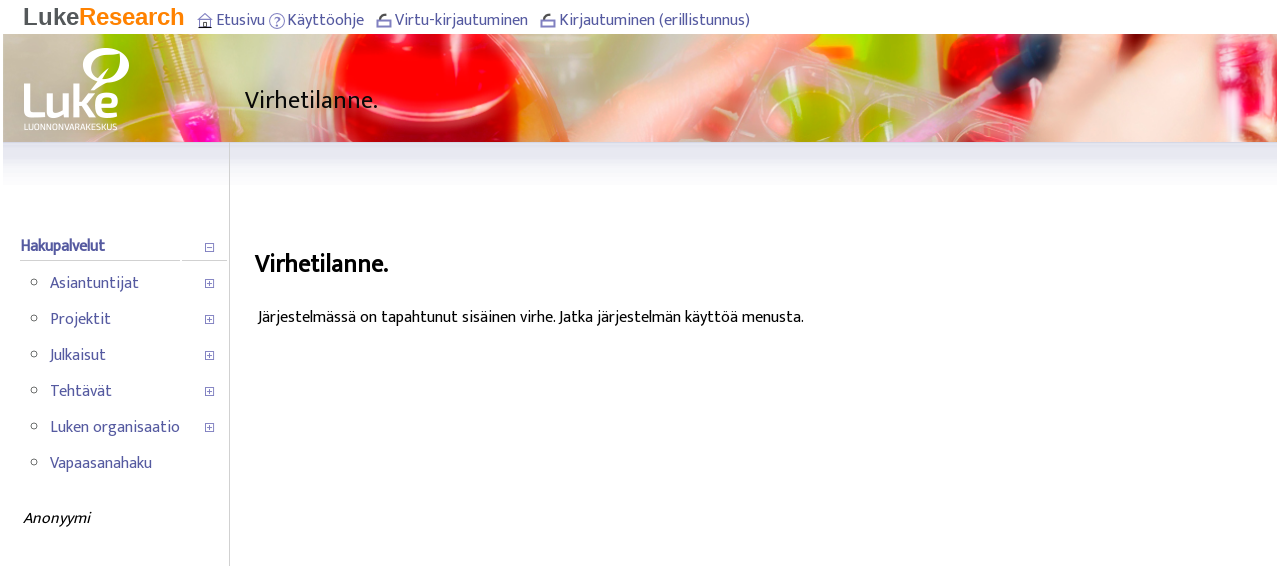

--- FILE ---
content_type: text/html;charset=UTF-8
request_url: https://research.luke.fi/crisyp/disp/2_/fi/cr_asiatuntteht/edi/edi/fet?id=109032847&verkko=1&cro=2138383431392128271936322528382821242721232118233622232528292838273822292738393739283727351836321717
body_size: 15980
content:
<!DOCTYPE HTML PUBLIC "-//W3C//DTD HTML 4.0//EN">
<html xmlns:java-sole="http://xml.apache.org/xslt/java/fi.solenovo.servlet.ui.SoleSession" xmlns:dyn="http://exslt.org/dynamic">
<head>
<META http-equiv="Content-Type" content="text/html; charset=UTF-8">
<meta content="IE=edge" http-equiv="X-UA-Compatible">
<meta CONTENT="-1" HTTP-EQUIV="expires">
<meta CONTENT="no-store, no-cache, must-revalidate" HTTP-EQUIV="Cache-Control">
<meta CONTENT="post-check=0, pre-check=0" HTTP-EQUIV="Cache-Control">
<meta CONTENT="no-cache" HTTP-EQUIV="Pragma">
<title>Luke Research /
      </title>
<link type="text/css" href="/crisyp/all6/css/styles.css?appvers=5.1.10d" rel="stylesheet">
<link rel="stylesheet" href="https://fonts.googleapis.com/css?family=Ek+Mukta">
<link href="/crisyp/all6/css/favicon.ico" type="image/x-icon" rel="Shortcut Icon">
<link href="/crisyp/all6/css/favicon.ico" type="shortcut icon" rel="Shortcut Icon">
<link href="/crisyp/all6/css/favicon.gif" type="icon" rel="Shortcut Icon">
<link href="/crisyp/all6/css/favicon.gif" rel="Shortcut Icon">
<script type="text/javascript" language="javascript" defer src="/crisyp/all/js/constants.js?appversion=5.1.10d"></script><script type="text/javascript" language="javascript" defer src="/crisyp/all/js/cris.js?appversion=5.1.10d"></script><script type="text/javascript" language="javascript" defer src="/crisyp/all/js/ajax.js?appversion=5.1.10d"></script><script type="text/javascript" language="javascript" defer src="/crisyp/all/js/ajax_info.js?appversion=5.1.10d"></script><script type="text/javascript" language="javascript" defer src="/crisyp/all/js/ajax_kielvers.js?appversion=5.1.10d"></script><script type="text/javascript" language="javascript" defer src="/crisyp/all/js/ajax_alert.js?appversion=5.1.10d"></script><script type="text/javascript" language="javascript" defer src="/crisyp/all/js/md5.js?appversion=5.1.10d"></script><script src="/crisyp/all/jq/jquery-3.6.1.min.js"></script><script src="/crisyp/all/jq/jquery-migrate-3.4.0.min.js"></script><script src="/crisyp/all/jq/jquery-ui-1.13.2/jquery-ui.min.js?appversion=5.1.10d"></script><script src="/crisyp/all/js/jquery.charts.js"></script><script src="/crisyp/all/timer/jquery.timers-1.2.js?appversion=5.1.10d"></script>
<link rel="stylesheet" href="/crisyp/all/jq/jquery-ui-1.13.2/jquery-ui.min.css" type="text/css">
<script src="/crisyp/all/jq/jquery.inputmask.bundle.min.js" type="text/javascript" language="javascript"></script><script src="/crisyp/all/jq/select2/js/select2.min.js" type="text/javascript" language="javascript"></script><script src="/crisyp/all/jq/json2.js" type="text/javascript" language="javascript"></script><script src="/crisyp/all/jq/multiselect.js" type="text/javascript" language="javascript"></script><script src="/crisyp/all/jq/jquery.multiselect.filter.js" type="text/javascript" language="javascript"></script><script src="/crisyp/all/jq/jquery.searchabledropdown-1.0.8.min.js" type="text/javascript" language="javascript"></script><script src="/crisyp/all/jq/chosen_v1.5.1/chosen.jquery.min.js" type="text/javascript" language="javascript"></script>
<link href="/crisyp/all/jq/chosen_v1.5.1/chosen.css" type="text/css" rel="stylesheet">
<link href="/crisyp/all/jq/jquery.multiselect.filter.css" type="text/css" rel="stylesheet">
<link href="/crisyp/all/jq/multiselect.css" type="text/css" rel="stylesheet">
<link href="/crisyp/all/jq/select2/css/select2.css" type="text/css" rel="stylesheet">
<link type="text/css" href="/crisyp/all6/css/styles_omat.css" rel="stylesheet">
<script type="text/javascript">
        
         $(document).ready(function() {
         
            $("#jquery_zebra tr:even").addClass("odd_inline");
            $("#jquery_zebra tr:odd").addClass("even_inline");
            $("#mandatory *").addClass("mandatory");
            $("table#jquery_zebra > tbody > tr:first > td").addClass("topborder");
            $("table#jquery_zebra > tbody > tr:first > th").addClass("topborder");            
                        
          });
        </script><script type="text/javascript">
        
         $(document).ready(function() {
            $(".mother div:even").not("#no_zebra").addClass("even_inline");
            $(".mother div:odd").not("#no_zebra").addClass("odd_inline");
          });
        </script><script type="text/javascript">
$(document).ready(function() {

    $("input.date").datepicker( { 
      dateFormat: 'dd.mm.yy', 
      showOn: 'button',
      constraininput: false,
      gotoCurrent: true ,
      firstDay: 1 ,
      dayNamesShort: ['Su', 'Ma', 'Ti', 'Ke', 'To', 'Pe', 'La'] ,
      dayNamesMin: ['Su', 'Ma', 'Ti', 'Ke', 'To', 'Pe', 'La'],
      monthNamesShort: ['Tammikuu', 'Helmikuu', 'Maaliskuu', 'Huhtikuu', 'Toukokuu', 'Kesäkuu', 'Heinäkuu', 'Elokuu', 'Syyskuu', 'Lokakuu','Marraskuu', 'Joulukuu'],
      monthNames: ['Tammikuu', 'Helmikuu', 'Maaliskuu', 'Huhtikuu', 'Toukokuu', 'Kesäkuu', 'Heinäkuu', 'Elokuu', 'Syyskuu', 'Lokakuu','Marraskuu', 'Joulukuu'],
      changeYear: true
      });
      
    });
</script><script type="text/javascript">
         $(document).ready(function() {
                // Text area input length limiter
                $('textarea').each(function(i)
                    {
                    
                        $(this).keyup(function()
                        {
                            var max = parseInt($(this).attr('maxlength'));
                            max = max >= 0 ? max : 2500;
                            if (cr_textarea_length($(this).val()) > max){
                                $(this).val($(this).val().substr(0, max));
                                this.scrollTop = this.scrollHeight;
                            }
                            $(this).next().text(cr_textarea_length($(this).val()) + '/' + max);
                        });
                    }
                    
                    );
                   
            });
        </script><script type="text/javascript">        
         $(document).ready(function() {
            $('th[id*="def-korostus-th"]').addClass("def-korostus");
            $('th[id*="def-ei-korostus-th"]').addClass("def-ei-korostus");
          });          
        </script><script type="text/javascript">   
             
   $(document).ready(function() {
      
      
        var def_zoom='';
		if( def_zoom.length > 0 ) { 
			setZoom(def_zoom);   
        }

        toggleAllInfosDef('')
   
	    var sessionid="3796";	
	    var pagename = "cr_error_page";

	    if ( pagename='cr_suorite' ) {
	     var readonly="";	
		 if ( readonly=='1' ) {
		     var keksi = "CRISXXXZZZ" +sessionid;
		     var alalaj_ruutu = $("input[name='suoralalaj']").val();        

		     var alalaj = hae_keksi(keksi);

		 	 if ( alalaj==null ) { 

		 	  	talleta_keksi(keksi,alalaj_ruutu);
		 	 } 
		 	 else {
		 	 	if ( alalaj != alalaj_ruutu ) { 

		            poista_keksi(keksi);

			 	  	talleta_keksi(keksi,alalaj_ruutu);
				}
			  }
		  }
       }
	    if ( pagename='cr_asiatuntteht' ) {
	     var readonly="";	
		 if ( readonly=='1' ) {
		     var keksi = "CRISYYYZZZ" +sessionid;
		     var alalaj_ruutu = $("input[name='tehtalalaj']").val();        

		     var alalaj = hae_keksi(keksi);

		 	 if ( alalaj==null ) { 

		 	  	talleta_keksi(keksi,alalaj_ruutu);
		 	 } 
		 	 else {
		 	 	if ( alalaj != alalaj_ruutu ) { 

		            poista_keksi(keksi);

			 	  	talleta_keksi(keksi,alalaj_ruutu);
				}
			  }
		  }
       }    
                
		$(document).keypress(function(e) {
		    if (e.keyCode === 13) {
				if ($("#hakunappi").length) {
		        	$("#hakunappi").click();
		        	return false;
				}
		    }
		});                     
   });


function setZoom(zoom) {
         $('body').css("font-size", function() {
            return parseInt($(this).css('font-size')) + parseInt(zoom) + 'px';
        });
};

function alalaji_peruutus(paluu_url) {
	
    var sessionid="3796";	
    var pagename ="cr_error_page";

    
    if ( pagename == 'cr_suorite' ) { 
	 
	     var drop_suoralalaj=document.getElementById("drop_id_suoralalaj");
		 if ( drop_suoralalaj ) {  
		 
	     var keksi = "CRISXXXZZZ" +sessionid;		     
	     var alalaj_ruutu = $("#drop_id_suoralalaj").val();		     
	
	     var alalaj = hae_keksi(keksi);
	     if(alalaj != null) { 
		
			 if ( alalaj != alalaj_ruutu ) { 
					wait();
				    var suor_id = $("input[name='id']").val();        
		
				   $.post(
				      "/crisyp/disp/_/fi/cr_alalajiperu_ajax/edi/edi/upd"
				      ,"id="+suor_id+"&suoralalaj="+alalaj+"&lahtosivu=cr_suorite"
				      ,function (data) {
				         var retVal = $("code",data).text();
				         this.retval = retVal;                  
				         if ( retVal == 'E139' ) {
				         	alert("Database operation failed. Try to continue from menu.");
				         } 
				      }
				      ,'xml'
				   )
				}
			}
	    }
    }
    if ( pagename == 'cr_asiatuntteht' ) { 


     var drop_tehtalalaj=document.getElementById("drop_id_tehtalalaj");
	 if ( drop_tehtalalaj ) {  

	     var keksi = "CRISYYYZZZ" +sessionid;		     
	     var alalaj_ruutu = $("#drop_id_tehtalalaj").val();		     
	
	     var alalaj = hae_keksi(keksi);
	
	     if(alalaj != null) {      
		     if ( alalaj != alalaj_ruutu ) { 
					wait();
					var teht_id = $("input[name='id']").val();        
	
				   $.post(
				      "/crisyp/disp/_/fi/cr_alalajiperu_ajax/edi/edi/upd"
				      ,"id="+teht_id+"&tehtalalaj="+alalaj+"&lahtosivu=cr_tehtava"
				      ,function (data) {
				         var retVal = $("code",data).text();
				         this.retval = retVal;                  
				         if ( retVal == 'E139' ) {
				         	alert("Database operation failed. Try to continue from menu.");
				         } 
				      }
				      ,'xml'
				   )
				}
			}
	    }
    }

	var formi = document.forms["save"];
	formi.action=paluu_url;
	formi.submit();
    return;	    
}

	function wait() {
			$("#sole-generic-span").dialog(
			  		{ title: 'Ilmoitus', 
			          modal: true,
			          autoOpen: false
			          });

		  $("#sole-generic-span").dialog('open');
		  $( 'a.ui-dialog-titlebar-close' ).remove();  
		  	  $("#sole-generic-span").dialog( "option", "closeOnEscape", false ); 
	}
	
	function wait_init() {
			$("#sole-generic-span").dialog(
			  		{ title: 'Ilmoitus', 
			          modal: true,
			          autoOpen: false
			          });
	}

	function wait_open() {
		  $("#sole-generic-span").dialog('open');
		  $( 'a.ui-dialog-titlebar-close' ).remove();  
		  	  $("#sole-generic-span").dialog( "option", "closeOnEscape", false ); 
	}

	function wait_close() {
		  $("#sole-generic-span").dialog('close');
	}

	function waitnomore() {
		$("#sole-generic-span").dialog('destroy');	
	}
	function infoline(mytext) {
	    $(".infoline3").text("");
		$('#ajaxinfoline').attr('white-space','nowrap');	
		$('#ajaxinfoline').attr('color','green');
		$('#ajaxinfoline').text(mytext);
		$('#ajaxinfoline').show("slow");
	}
        </script>
</head>
<body>
<table class="frametable">
<tr>
<td colspan="2"><table width="100%" cellspacing="0" cellpadding="0"><tr>
<td class="ylavalikko" colspan="2"><span class="ylavalikko_kuvat"><span title="SoleCRIS 5.1.10"><span class="solelogo_sole">Luke</span><span class="solelogo_cris">Research</span></span><a href="javascript:menu_varmistus('/crisyp/disp/2_/fi/welcome/nop?menuid=0','save')"><img src="/crisyp/all6/gifs/sole-home.png" border="0" alt="Siirtym&auml;linkki" class="ylavalikko" id="" title="">Etusivu</a><a target="_blank" href="https://valtion.sharepoint.com/sites/LukenetHenkilostoasiat/SitePages/Osaaminen-n%C3%A4kyv%C3%A4ksi.aspx"><img src="/crisyp/all6/gifs/sole-help.png" border="0" alt="Siirtym&auml;linkki" class="" id="" title="">Käyttöohje</a><a href="https://research.luke.fi/Shibboleth.sso/Login?target=https://research.luke.fi/crisyp/disp/_/fi/login/in/nop/snop"><img src="/crisyp/all6/gifs/sole-lock-open.png" border="0" alt="Siirtym&auml;linkki" class="ylavalikko" id="" title="">Virtu-kirjautuminen</a><a href="/crisyp/fi/login.html"><img src="/crisyp/all6/gifs/sole-lock-open.png" border="0" alt="Siirtym&auml;linkki" class="ylavalikko" id="" title="">Kirjautuminen (erillistunnus)</a></span></td>
</tr>
<tr>
<td class="ylavalikko_logo"><img src="/crisyp/all6/gifs/logo_fi_small.gif" border="" alt="" class="tunnuskuva" id="" title=""><br>
</td><td class="ylavalikko_pagelabel">
<br>
<span class="pagelabel_alku">Virhetilanne.</span>
<br>
</td>
</tr>
<tr>
<td class="ylavalikko_navigaatio_vasen"></td><td class="ylavalikko_navigaatio"><span id="ajaxinfoline"> </span>
<br>
<span class="ylavalikko_navigaatiopolku"></span></td>
</tr><tr><td></td>
</tr>
<tr>
<td class="framevalikko">
<table class="menutable">
<tr>
<td class="menuitem0"><nobr><a href="javascript:menu_varmistus('/crisyp/disp/2_/fi/menu/close/1','save')">Hakupalvelut</a></nobr></td><td class="menuitem0" align="right"><a href="javascript:menu_varmistus('/crisyp/disp/2_/fi/menu/close/1','save')"><img src="/crisyp/all6/gifs/sole-menu-folder-close.png" border="0" alt="Avoin menu" class="menuikoni" id="" title=""></a></td>
</tr>
<tr>
<td class="menuitem1"><nobr>
<ul>
<li class="menubullet1">
<a href="javascript:menu_varmistus('/crisyp/disp/2_/fi/menu/open/2','save')">Asiantuntijat</a>
</li>
</ul>
</nobr></td><td class="menuitem1" align="right"><a href="javascript:menu_varmistus('/crisyp/disp/2_/fi/menu/open/2','save')"><img src="/crisyp/all6/gifs/sole-menu-folder-open.png" border="0" alt="Suljettu menu" class="menuikoni" id="" title=""></a></td>
</tr>
<tr>
<td class="menuitem1"><nobr>
<ul>
<li class="menubullet1">
<a href="javascript:menu_varmistus('/crisyp/disp/2_/fi/menu/open/8','save')">Projektit</a>
</li>
</ul>
</nobr></td><td class="menuitem1" align="right"><a href="javascript:menu_varmistus('/crisyp/disp/2_/fi/menu/open/8','save')"><img src="/crisyp/all6/gifs/sole-menu-folder-open.png" border="0" alt="Suljettu menu" class="menuikoni" id="" title=""></a></td>
</tr>
<tr>
<td class="menuitem1"><nobr>
<ul>
<li class="menubullet1">
<a href="javascript:menu_varmistus('/crisyp/disp/2_/fi/menu/open/12','save')">Julkaisut</a>
</li>
</ul>
</nobr></td><td class="menuitem1" align="right"><a href="javascript:menu_varmistus('/crisyp/disp/2_/fi/menu/open/12','save')"><img src="/crisyp/all6/gifs/sole-menu-folder-open.png" border="0" alt="Suljettu menu" class="menuikoni" id="" title=""></a></td>
</tr>
<tr>
<td class="menuitem1"><nobr>
<ul>
<li class="menubullet1">
<a href="javascript:menu_varmistus('/crisyp/disp/2_/fi/menu/open/15','save')">Teht&auml;v&auml;t</a>
</li>
</ul>
</nobr></td><td class="menuitem1" align="right"><a href="javascript:menu_varmistus('/crisyp/disp/2_/fi/menu/open/15','save')"><img src="/crisyp/all6/gifs/sole-menu-folder-open.png" border="0" alt="Suljettu menu" class="menuikoni" id="" title=""></a></td>
</tr>
<tr>
<td class="menuitem1"><nobr>
<ul>
<li class="menubullet1">
<a href="javascript:menu_varmistus('/crisyp/disp/2_/fi/menu/open/19','save')">Luken organisaatio</a>
</li>
</ul>
</nobr></td><td class="menuitem1" align="right"><a href="javascript:menu_varmistus('/crisyp/disp/2_/fi/menu/open/19','save')"><img src="/crisyp/all6/gifs/sole-menu-folder-open.png" border="0" alt="Suljettu menu" class="menuikoni" id="" title=""></a></td>
</tr>
<tr>
<td class="menuitem1"><nobr>
<ul>
<li class="menubullet1">
<a href="javascript:menu_varmistus('/crisyp/disp/2_/fi/cr_haku/fet/tab/clr?skeema=999&taso=1&menuid=23','save')">Vapaasanahaku</a>
</li>
</ul>
</nobr></td><td class="menuitem1" align="right"><img src="/crisyp/all6/gifs/sole-menu-empty.png" border="0" alt="Tyhje" class="" id="" title=""></td>
</tr>
</table>
<p class="menuitem_user_name">Anonyymi</p>
</td><td class="framedata"><span id="ajaxinfoline"> </span>
<h1>Virhetilanne.</h1>
<table>
<tr>
<td>Järjestelmässä on tapahtunut sisäinen virhe. Jatka järjestelmän käyttöä menusta.</td>
</tr>
</table>
</td>
</tr>
</table>
</body>
</html>


--- FILE ---
content_type: text/css
request_url: https://research.luke.fi/crisyp/all/jq/jquery.multiselect.filter.css
body_size: 337
content:
.ui-multiselect-hasfilter ul { position:relative; top:2px }
.ui-multiselect-filter { float:left; margin-right:10px; font-size:11px }
.ui-multiselect-filter input { width:100px; font-size:10px; margin-left:5px; height:15px; padding:2px; border:1px solid #292929; -webkit-appearance:textfield; -webkit-box-sizing:content-box; }

--- FILE ---
content_type: application/javascript
request_url: https://research.luke.fi/crisyp/all/js/cris.js?appversion=5.1.10d
body_size: 56396
content:
var browser = getBrowserInfo();

function cris_cb_onoffswitch(aControl, aFieldname) {
	if ( aControl.checked ) $('input[name='+aFieldname+']').attr('checked', true);
	if ( !aControl.checked) $('input[name='+aFieldname+']').attr('checked', false);
}
// 20080627/JJ _VAIN_ hakulomakkeille, ja kentille ha_tehttyyp ja ha_alalaji
// Samaten cr_fet3.xsl on asetettu k���ytt���m������n show-dropdown-js2 -templatea, mik���
// huomioi kovakoodatusti kent���n ha_tehttyyp, ja asettaa onChange-k���sittelij���n osoittamaan
// ha_tehtava_laji_vaihto -funktioon. cr_fet3.xsl-tiedostoon on my���s asetettu muuttujan ajax_tehtava_laji_url -generointi
// Samaten ha_tehtava_laji_vaihto_handler kuuluu t���h���n. Ks. my���s ajax/ajax_tehtava_alalaji.xml -tiedosto
function ha_tehtava_laji_vaihto() {
   var v_form = document.forms['save'];
   var data = serialize("save");
   if (v_form) {
      // tehdaan ajax vain jos targetilla on olemassa id, eli dropdown on oikeasti luotu n���kyviin
      // oletus: id ei oel olemassa jos droppi on hidden eli input tyyppi��� 
      //
      var targetElem=document.getElementById("drop_id_ha_alalaji");
      if(targetElem) {
	      if (v_form.ha_alalaji) {
	         var v_tehttyyp = v_form.ha_tehttyyp;
	         if (v_tehttyyp) {
	            var v_tehttyypid = v_tehttyyp.value;
	            if (v_tehttyypid) {
	               data += "&ajax_update.id=drop_id_ha_alalaji&ajax_update.position=in-replace";
	               doAjax(ajax_tehtava_laji_url,data, defaultCallback);
	            }
		         else {
		         	cr_clear_dropdown(v_form.ha_alalaji);	
		         }
	         }
	      }
      }
   }
}

// 20080627/JJ _VAIN_ hakulomakkeille, ja kentille ha_julktyyp ja ha_alalaji
// Samaten cr_fet3.xsl on asetettu k���ytt���m������n show-dropdown-js2 -templatea, mik���
// huomioi kovakoodatusti kent���n ha_julktyyp, ja asettaa onChange-k���sittelij���n osoittamaan
// ha_julkaisu_laji_vaihto -funktioon. cr_fet3.xsl-tiedostoon on my���s asetettu muuttujan ajax_julkaisu_laji_url -generointi
// Samaten ha_julkaisu_laji_vaihto_handler kuuluu t���h���n. Ks. my���s ajax/ajax_suorite_alalaji.xml -tiedosto
function ha_julkaisu_laji_vaihto() {
   var v_form = document.forms['save'];
   var data = serialize("save");
   if (v_form) {
      // tehdaan ajax vain jos targetilla on olemassa id, eli dropdown on oikeasti luotu n���kyviin
      // oletus: id ei oel olemassa jos droppi on hidden eli input tyyppi��� 
      //      
      var targetElem=document.getElementById("drop_id_ha_alalaji");      
      if(targetElem) {
	      if (v_form.ha_alalaji) {
	         var v_julktyyp = v_form.ha_julktyyp;
	         if (v_julktyyp) {
	            var v_julktyypid = v_julktyyp.value;
	            if (v_julktyypid) {
	               data += "&ajax_update.id=drop_id_ha_alalaji&ajax_update.position=in-replace";
	               doAjax(ajax_julkaisu_laji_url,data, defaultCallback);
	            }
		         else {
		         	cr_clear_dropdown(v_form.ha_alalaji);	
		         }
	         }
	      }
      }
   }
}

function cr_upd_koulal_tietal_vy() {
	var v_form = document.forms['save'];
    
	   if (v_form) {
	      var data = serialize("save");
	      var data2 = serialize("save");
	      var targetElem=document.getElementById("drop_id_tietalid");     
	             
	      if(targetElem) {
	         if (v_form.vastyksid) {
	            var v_vastyksid = v_form.vastyksid;
	            if (v_vastyksid) {
	               var v_options = v_vastyksid.options; 
	               var v_vastyksid = v_vastyksid.value;
	               if (!v_vastyksid &&  v_options[0]) {                 
	                 v_vastyksid = v_options[0].value; 
	               }                            
	               if (v_vastyksid) {
	                  data += "&ajax_update.id=drop_id_tietalid&ajax_update.position=in-replace";
	                  doAjax(ajax_tieteenala_vy_url,data, defaultCallback);
	                  
	               }
	               else {
	                  cr_clear_dropdown(v_form.tietalid);  
	               }
	            }
	         }
	      }
	      var targetElem=document.getElementById("drop_id_koulalid");     
          
	      if(targetElem) {
	         if (v_form.vastyksid) {
	            var v_vastyksid = v_form.vastyksid;
	            if (v_vastyksid) {
	               var v_options = v_vastyksid.options;
	               var v_vastyksid = v_vastyksid.value;
	               if (!v_vastyksid &&  v_options[0]) {
	                 v_vastyksid = v_options[0].value; 
	               }                            
	               if (v_vastyksid) {
	                  data2 += "&ajax_update.id=drop_id_koulalid&ajax_update.position=in-replace";
	                  doAjax(ajax_koulutusala_vy_url,data2, defaultCallback);
	               }
	               else {
	                  cr_clear_dropdown(v_form.koulalid);
	               }
	            }
	         }
	      }
	   }		
}

// 20080502/JJ Paivittaa tieteenala-kentan sen mukaan mita vastyksid-kentassa sattuu olemaan
// Kayttaa ajax-kutsua
/*
Eli... aina joka tapauksessa ajetaan <show.. name="tietalid" osiossa m������ritelty tieteenala.dropdown -kysely.

Sivun onLoadissa oleva ajax-kutsu pit������ ajaa, jos
1. Sivu on cr_suorite
2. haamu=0
3. system.option.org_dropdown=1

Koska.. jos system.option.org_dropdown=1, niin silloin haamu='0' lomakkeella on aina vastuuyksikk��� dropdown-muotoa

JS-puolelle pit������ sitten laittaa tarkistus, ett��� lomakkeella on dropdown-tyyppinen tietalid-niminen kontrolli.

t. Jp
*/
function cr_upd_tieteenala() {
   var v_form = document.forms['save'];
      
   if (v_form) {
      // tehdaan ajax vain jos targetilla on olemassa id, eli dropdown on oikeasti luotu n���kyviin
      // oletus: id ei oel olemassa jos droppi on hidden eli input tyyppi��� 
      //      
      var data = serialize("save");
      var targetElem=document.getElementById("drop_id_tietalid");     
             
      if(targetElem) {
         if (v_form.vastyksid) {
            var v_vastyksid = v_form.vastyksid;
            if (v_vastyksid) {
               var v_options = v_vastyksid.options; 
               var v_vastyksid = v_vastyksid.value;
               if (!v_vastyksid &&  v_options[0]) {                 
                 v_vastyksid = v_options[0].value; 
               }                            
               if (v_vastyksid) {
                  data += "&ajax_update.id=drop_id_tietalid&ajax_update.position=in-replace";
                  doAjax(ajax_tieteenala_url,data, defaultCallback);
               }
               else {
                  cr_clear_dropdown(v_form.tietalid);  
               }
            }
         }
      }
   }
}

function tietalid2_tietal_vaihto() {
   var v_form = document.forms['save'];
   var data = serialize("save");
   if (v_form) {
      // tehdaan ajax vain jos targetilla on olemassa id, eli dropdown on oikeasti luotu n���kyviin
      // oletus: id ei oel olemassa jos droppi on hidden eli input tyyppi��� 
      //      
      var targetElem=document.getElementById("drop_id_tietalid");      
      if(targetElem) {
        if (v_form.drop_id_tietalid2) {
           var v_tietal2 = v_form.tietalid2;
           if (v_tietal2) {
              var v_tietalid2 = v_tietal2.value;
              if (v_tietalid2) {
                 data += "&ajax_update.id=drop_id_tietalid&ajax_update.position=in-replace";
                 doAjax(ajax_julkaisu_tietalid_url,data, defaultCallback);
              }              
             else {
              cr_clear_dropdown(v_form.tietalid); 
             }             
           }
        }
      }
   }
}


/*
function cr_upd_tieteenala() {
   var v_form = document.forms['save'];
   var data = serialize("save");
   // Kaikilla julkaisu-lomakkeilla on tieteenala-kentt��� (tietalid)
   // ja vastyksid-kentt���. Molemmat ovat dropdown-tyyppisi��� jos t���m���
   // funktio on suorituksessa.
   // 
   var v_vastyksid = v_form.elements['vastyksid'];
   if (v_vastyksid) {
      var v_vastyksid_arvo = v_vastyksid.options[v_vastyksid.selectedIndex].value;
      doAjax(ajax_tieteenala_url + v_vastyksid_arvo, '', cr_upd_tieteenala_handler, true);
   }
}
*/
// piilotetaan formilta dropdown elementit
//var serialize_exclude_list = new Array('menuid', 'v_liitosid','v_kohdeid','serialize_ro0','serialize_ro1','serialize_tallennusurl','serialize_lahtotilanne','serialize_kohdeurl');
var serialize_exclude_list = new Array('menuid', 'v_liitosid', 'v_kohdeid');
  // _2sella otetaan pois jos sis���lt������ taulukossa olevan merkkijonon
var serialize_exclude_list_2 = new Array('cr_join_fld.', 'ajax_', 'serialize_', '_state', '_exists');


// 20080222/JJ _VAIN_ hakulomakkeille, ja kentille ha_yksikko ja ha_oppiaine
// Samaten cr_fet3.xsl on asetettu k���ytt���m������n show-dropdown-js2 -templatea, mik���
// huomioi kovakoodatusti kent���n ha_yksikko, ja asettaa onChange-k���sittelij���n osoittamaan
// ha_yksikko_vaihto -funktioon. cr_fet3.xsl-tiedostoon on my���s asetettu muuttujan ajax_oppiaine_url -generointi
// Samaten ha_yksikko_vaihto_handler kuuluu t���h���n. Ks. my���s ajax/ajax_oppiaine.xml -tiedosto
function search_keyword() {
	   var v_form = document.forms['save'];      
	   if (v_form) {
	      var data = serialize("save");
	      if (v_form.tilaus) {
	         var v_keywordf = v_form.tilaus;
	         if (v_keywordf) {
	            var v_keyword = v_keywordf.value;
	            if (v_keyword) {
	               data += "&ajax_update.id=drop_id_cr_join_fld.haksan_fi&ajax_update.position=in-replace"; 
	               doAjax(ajax_keyword_url,data, defaultCallback);
	            }
		         else {
		         	cr_clear_dropdown(v_form.cr_join_fld.haksan_fi);	
		         }
	         }
	      }
	   }
	}

function ha_yksikko_vaihto() {
   var v_form = document.forms['save'];      
   if (v_form) {
      var data = serialize("save");
      if (v_form.ha_oppiaine) {
         var v_yksikko = v_form.ha_yksikko;
         if (v_yksikko) {
            var v_yksikkoid = v_yksikko.value;
            if (v_yksikkoid) {
               data += "&ajax_update.id=drop_id_ha_oppiaine&ajax_update.position=in-replace"; 
               doAjax(ajax_oppiaine_url,data, defaultCallback);
            }
	         else {
	         	cr_clear_dropdown(v_form.ha_oppiaine);	
	         }
         }
      }
   }
}

// 
function cr_clear_dropdown(elem) {
   if(elem) {
	   for (i = elem.length; i > 0; i--) {
	      elem.options[i] = null;
	   }
   }
}

function piilotadropdownit() {
   for (j = 0; j < document.forms.length; j++) {
      var form = document.forms[j];
      for (i = 0; i < form.elements.length; i++) {
         if (form.elements[i].type == 'select-one') {
            form.elements[i].style.visibility = "hidden";
               //lomake.elements["tyosuunstat"].style.display = "none";

         }
      }
   }
}

  // naytetaan formin dropdown elementit
function naytadropdownit() {
   for (j = 0; j < document.forms.length; j++) {
      var form = document.forms[j];
      for (i = 0; i < form.elements.length; i++) {
         if (form.elements[i].type == 'select-one') {
            form.elements[i].style.visibility = "visible";
         }
      }
   }
}

// Ks. constants.js (asiakaskohtainen tarvittaessa)
function cr_sarjakentat_nakyvyys(p_sarjatyyppi) {
   // TODO: pura kovakoodaus
   var myForm = window.document.forms['save'];
   if (myForm) {
      var elem_sarjanim = myForm.elements['sarjanim'];
      var elem_sarjaid = myForm.elements['sarjaid'];
      var lahde = myForm.elements['sarjatyyppi'];
      var val = 0;
      if (lahde) val = lahde.value;

      if ((elem_sarjanim) && (elem_sarjaid)) {
         if (val == crisvakio_sarjatyyppi_muu) {
            elem_sarjaid.style.display='none';
         } else if (val == crisvakio_sarjatyyppi_ei_sarjaa) {
            elem_sarjanim.style.display='none';
            elem_sarjaid.style.display='none';
         } else {
            // Joku valmiista listasta
            elem_sarjanim.style.display='none';
         }
      }
   }
}

function cr_paikkakentat_nakyvyys(p_paikkatyyppi) {
	   var myForm = window.document.forms['save'];
	   if (myForm) {
	      var elem_paikkanim = myForm.elements['paikkanim'];
	      var elem_paikkaid = myForm.elements['paikkaid'];
	      var lahde = myForm.elements['paikkatyyppi'];
	      var val = 0;
	      if (lahde) val = lahde.value;

	      if ((elem_paikkanim) && (elem_paikkaid)) {
	         if (val == crisvakio_paikkatyyppi_muu) {
	            elem_paikkaid.style.display='none';
	         } else {
	            elem_paikkanim.style.display='none';
	         }
	      }
	   }
	}

// Sarjoja varten. Ks. constants.js (asiakaskohtainen tarvittaessa)
function upd_drop_s(select_lst, key_lst, target_lst, my_form, use_null) {
   // Ensin katsotaan mit��� pit������ piilottaa ja mit��� n���ytt������
   var myForm = window.document.forms[my_form];
   var lahde = myForm.elements[key_lst];
   var val = lahde.value;

   var elem_sarjanim = myForm.elements['sarjanim'];
   var elem_sarjaid = myForm.elements['sarjaid'];

   if (val == crisvakio_sarjatyyppi_muu) {
      elem_sarjaid.style.display='none';
      elem_sarjanim.style.display='';
      elem_sarjanim.value='';
   } else if (val == crisvakio_sarjatyyppi_ei_sarjaa) {
      elem_sarjaid.style.display='none';
      elem_sarjanim.style.display='none';
   } else {
   // Joku valmiista listasta
      elem_sarjaid.style.display='';
      elem_sarjanim.style.display='none';
   }
   upd_drop(select_lst, key_lst, target_lst, my_form, use_null);
}

//Paikkoja varten. Ks. constants.js (asiakaskohtainen tarvittaessa)
function upd_drop_p(select_lst, key_lst, target_lst, my_form, use_null) {
   var myForm = window.document.forms[my_form];
   var lahde = myForm.elements[key_lst];
   var val = lahde.value;

   var elem_paikkanim = myForm.elements['paikkanim'];
   var elem_paikkaid = myForm.elements['paikkaid'];

   if (val == crisvakio_paikkatyyppi_muu) {
      elem_paikkaid.style.display='none';
      elem_paikkanim.style.display='';
      elem_paikkanim.value='';   
   } else {
      elem_paikkaid.style.display='';
      elem_paikkanim.style.display='none';
   }
   upd_drop(select_lst, key_lst, target_lst, my_form, use_null);
}

// piilotetaan formilta dropdown elementit
function upd_drop(select_lst, key_lst, target_lst, my_form, use_null) {
   var myForm = window.document.forms[my_form];
   var kaikki = myForm.elements[select_lst];
   var kohde = myForm.elements[target_lst];
   var lahde = myForm.elements[key_lst];

   if(key_lst=="suorlaj") {
	   lahde=$("#drop_id_suorlaj").get(0);
	   kohde=$("#drop_id_suoralalaj").get(0);
   }
   
   var val = lahde.value;
  
   var j = 1;
   var newOpt = new Option("-", "");
   var newOpt2 = new Option("","");
   if (use_null == '1') kohde.options[0] = newOpt;
   if (use_null == '2') kohde.options[0] = newOpt2;
   if ((use_null != '1') & (use_null != '2')) {
      j = 0;
      kohde.options[0] = null;
   }

   for (k = kohde.length; k > 0; k--) {
      kohde.options[k] = null;
   } // for

   for (i = 0; i < kaikki.length; i++) {
	  kaikkiVal=kaikki.options[i].text.substring(0,kaikki.options[i].text.indexOf(":"));
      if (!val || (kaikkiVal==val)) {
         var tmp = kaikki.options[i].text.indexOf(":");
         var arvo = kaikki.options[i].text.substring(tmp + 1);
         var newOpt = new Option(arvo, kaikki.options[i].value);
         kohde.options[j] = newOpt;
         j++;
      } // if
   } // for
   // Jos ei haluta null-arvoja mutta ei ole mit������n listalle laitettavaakaan niin laitetaan yksi tyhj���
   if ((use_null != '1') & (j == 0)) {
      newOpt = new Option("-", "");
      kohde.options[0] = newOpt;
   }
} // aseta_ryhmat

function formelem_in_exclude_list(anElemName) {
   var loytyi = false;
   for (i = 0; (i < serialize_exclude_list.length) & (!loytyi); i++) {
      if (anElemName == serialize_exclude_list[i]) loytyi = true;
   }

   for (i = 0; (i < serialize_exclude_list_2.length) & (!loytyi); i++) {
      if (anElemName.indexOf(serialize_exclude_list_2[i]) != -1) loytyi = true;
   }
   return loytyi;
}

  // 3.10.2007/JJ suoraan SoleW:st���, kasaa formin tiedot yhdeksi merkkijonokis
function serialize_cris(formName) {
   var form = document.forms[formName];
   var data = "";
   var j = 0;
   for (var i = 0; i < form.elements.length; i++) {
      if (form.elements[i].name != '') {
         if (!formelem_in_exclude_list(form.elements[i].name)) {
            j++;
            switch (form.elements[i].type) {
               case "radio":
                  if (form.elements[i].checked) {
                     data += form.elements[i].name + "=" + escape(form.elements[i].value) + "&";
                  }
                  break;
               case "checkbox":
                  if (form.elements[i].checked) {
                     data += form.elements[i].name + "=" + escape(form.elements[i].value) + "&";
                  }
                  break;
               default:
                  data += form.elements[i].name + "=" + escape(form.elements[i].value) + "&";
                  break;
            }
         }
      }
   }

     //nipsastaan vimonen &-merkki pois
   data = data.substring(0, data.length - 1);

     //alert(data.length);
   //alert(data);
   return data;
}

// VARMISTUSKYSELY
// 3.10.2007/JJ tallettaa l���ht���tilanteen talteen formille hidden-variableen serialize_lahtotilanne, kentt��� m������ritelty
// xsl:ss��� (t���ll��� hetkell��� vain cr_edi.xsl)
function talleta_lahtotilanne(formName) {
   var form = document.forms[formName];
   if( form == null ) { return; }
   var tiedot = hex_md5(serialize_cris(formName));
   Set_Cookie( "varm", tiedot, "0","/" , "", "" );
}



function talleta_keksi(key,value) {
	   Set_Cookie( key, value, "0","/" , "", "" );
}

function hae_keksi(key) {
	return Get_Cookie(key);
}

function poista_keksi(key) {
	Delete_Cookie(key,"/" , "")
}

// 3.10.2007/JJ avaa layerin mik��� esitt������ varmistuskyselyn tilanteessa, jossa ollaan menossa transitioon ja ei
// olla tallennettu tietoja
// Ja actionista pit������ vaihtaa cro-arvo, muuten tullaan takaisin readonly-sivulle
function kasittele_transitio_varmistus(toiminto) {
   var form = document.forms['save'];
   piilotaVarmistusLayer();
   switch (toiminto) {
      case "peruuta":
         break;
      case "ei":
         document.location.href = form.serialize_kohdeurl.value;
         break;
      case "kylla":
         form.action = form.action + '&transitio_tallennus=' + form.serialize_tallennusurl.value;
         form.action = form.action.replace(/cro=[0-9]+/, 'cro=' + form.serialize_ro0.value);
         form.submit();
         break;
      default:
         break;
   }
}

// VARMISTUSKYSELY
// 3.10.2007/JJ T���t��� kutsutaan transitiolinkeist���
function transitio_varmistus(formName, toiminta, tallennus_toiminta, ro0, ro1) {
   var form = document.forms[formName];
   var new_data = hex_md5(serialize_cris(formName));
   // if (new_data != form.serialize_lahtotilanne.value) {
   // form.serialize_lahtotilanne.value=Get_Cookie("varm");
   // form.serialize_valitilanne.value=new_data;

   if (new_data != Get_Cookie("varm")) {
      //alert(new_data.length+':::'+form.serialize_lahtotilanne.value.length);
      form.serialize_kohdeurl.value = toiminta;
      form.serialize_tallennusurl.value = tallennus_toiminta;
      form.serialize_ro0.value = ro0;
      form.serialize_ro1.value = ro1;
      naytaVarmistusLayer();
   } else {
      document.location.href = toiminta;
   }
}

function component_exists(aComponent) {
   if ((aComponent != 'undefined') & (aComponent != null)) {
      return true;
   } else {
      return false;
   }
}

  // 5.10.2007/JJ menun linkit
// - jos on tietyn niminen formi dokumentilla, ja...
// - jos tietyn nimisell��� formilla on kentt��� 'menu_varmistus' jossa arvo '1'
// ... niin vasta sitten vertaillaan onko tietyn nimisen lomakkeen sis���lt��� muuttunut
function menu_varmistus(aGoto, formName) {
   var form = document.forms[formName];
   if (component_exists(form)) {
      if (component_exists(form.menu_varmistus)) {
         if (form.menu_varmistus.value == '1') {
            var new_data = hex_md5(serialize_cris(formName));
            if (new_data != Get_Cookie("varm")) {
               form.menu_redirect.value = aGoto;
               naytaMenuVarmistusLayer();
            } else {
               document.location.href = aGoto;
            }
         } else {
            document.location.href = aGoto;
         }
      } else {
         document.location.href = aGoto;
      }
   } else {
      document.location.href = aGoto;
   }
}

// 20080709/JJ Laitetaan muokkaustila p������lle ennen tallennusta
function kasittele_menu_varmistus(toiminto) {
   var form = document.forms['save'];
   piilotaMenuVarmistusLayer();
   switch (toiminto) {
      case "peruuta":
         form.menu_redirect.value='';
         break;
      case "ei":
         document.location.href = form.menu_redirect.value;
         break;
      case "kylla":
         form.action = form.action.replace(/cro=[0-9]+/, 'cro=' + form.serialize_ro0.value);
         form.submit();
         break;
      default:
         break;
   }
}

function naytaMenuVarmistusLayer() {openLayer('menuvarmistuskysely');}
function piilotaMenuVarmistusLayer() {closeLayer('menuvarmistuskysely');}
function naytaVarmistusLayer() {openLayer('varmistuskysely');}
function piilotaVarmistusLayer() {closeLayer('varmistuskysely');}
function nayta_notifikaatio_layer() {openLayer('notifikaatio');}
function piilota_notifikaatio_layer() {closeLayer('notifikaatio');}

  // TaY_SH04092007_4
function toggle_checkbox(aCheckbox, aFormname) {
   var aCheckbox_name = aCheckbox.name;
   var aCheckbox_value = aCheckbox.value;
   var aForm = document.forms[aFormname];
   for (i = 0; i < aForm.elements.length; i++) {
      anElement = aForm.elements[i];
      if ((anElement.type == "checkbox") && (anElement.name == aCheckbox_name) && (anElement.value != aCheckbox_value)) {
         anElement.checked = false;
      }
   }
}

function join_fld_switch2(aTheme, aField, aSessionId, aPageId, aId, aForm, aJoinfldAuki ) {
  var v_Switch=swtch(aField);
//  alert("join_fld_switch2"+", "+aTheme+", "+aField+", "+aSessionId+", "+aPageId+", "+aId+", "+aForm+", "+v_Switch);
  join_fld_switch(aTheme, aField);

  if ( aJoinfldAuki && aJoinfldAuki==1 ) {
    var v_form=document.forms[aForm];
   // alert("join_fld_switch2 "+v_form+" "+v_Switch);
    if ( v_form && v_Switch > -1 ) {
        (document.getElementById("ajax_tilatieto.master_id")).value=aId;
        (document.getElementById("ajax_tilatieto.sessionid")).value=aSessionId;
        (document.getElementById("ajax_tilatieto.fieldname")).value=aField;
        (document.getElementById("ajax_tilatieto.pageid")).value=aPageId;
        (document.getElementById("ajax_tilatieto.status")).value=v_Switch;
        (document.getElementById("ajax_tilatieto.updstring")).value="test";
        var data=serialize("ajax_tilatieto.form");
        var URL=(document.getElementById("ajax_tilatieto.setstateurl")).value;
        doAjax(URL, data, defaultCallback);
    }
  }
}

// Talla avataan ja suljetaan ryhmataso (ja haetaan ajax-kutsulla varsinaiset tiedot)
function join_fld_switch3(aTheme, aFieldname,aPageid,aSessionid,aMaster_id, aVuosi, aRyhmkood, aFwj) {
	var kuva = document.getElementById('img_'+aFieldname);
	
	var uusijoinfldform=document.forms['ajax_uusi_joinfld.form'];
	if (uusijoinfldform) ajaxjoinfldurl=uusijoinfldform["ajax_joinfld_tilatieto_baseurl"].value;
	
	// Klikattua kohtaa ei pida kasitella, siksi not mukana	
	var kuvat = "div_id_"+aFwj+"_"+aVuosi+" img:not([id='img_"+aFieldname+"'])";
	$("#"+kuvat).attr("src",aTheme+"gifs/sole-menu-folder-open.png");
	
	// Klikattua kohtaa ei pida kasitella, siksi not mukana	
	var piilotettavat="div_id_"+aFwj+"_"+aVuosi+" div:not([id='"+aFieldname+"'])";
	$("#"+piilotettavat).hide();
	
	join_fld_switch(aTheme, aFieldname);
	if (kuva.src.indexOf('kiinni')>0 || kuva.src.indexOf('close')>0) {			
		if (ajaxjoinfldurl) {
			$.post(
					ajaxjoinfldurl+"/lisays"
					,"master_id="+aMaster_id+"&sessionid="+aSessionid+"&fieldname=div_id_"+aFwj+"&pageid="+aPageid+"&vuosi="+aVuosi+"&ryhma="+aRyhmkood
			);						
		}
		ajaxurl=uusijoinfldform["ajax_uusi_joinfld_tietolista_"+aFwj+"_baseurl"].value;
		if (ajaxurl) {
			$('#'+aFieldname).html('&nbsp;&nbsp;&nbsp;<img src="'+aTheme+'gifs/sole-loader.gif"/>');
			ajaxkutsu=ajaxurl+'?id='+aMaster_id+'&fieldname='+aFieldname+'&vuosi='+aVuosi+'&ryhma='+aRyhmkood;
			$('#'+aFieldname).load(ajaxkutsu);				
		}		
	} else {
		if (ajaxjoinfldurl) {
			$.post(
					ajaxjoinfldurl+"/ryhmapoisto"
					,"master_id="+aMaster_id+"&sessionid="+aSessionid+"&fieldname=div_id_"+aFwj+"&pageid="+aPageid+"&vuosi="+aVuosi+"&ryhma="+aRyhmkood
			);
		}
	}	
}

//Talla avataan ja suljetaan vuositaso kolmitasotapauksessa
function join_fld_switch6(aTheme, aFieldname,aPageid,aSessionid,aMaster_id, aVuosi, aRyhmkood, aFwj) {	
	var kuva = document.getElementById('img_'+aFieldname);
	var uusijoinfldform=document.forms['ajax_uusi_joinfld.form'];
	if (uusijoinfldform) ajaxjoinfldurl=uusijoinfldform["ajax_joinfld_tilatieto_baseurl"].value;
	
	// Klikattua kohtaa ei pida kasitella, siksi not mukana
	var kuvat = "div_id_"+aFwj+" img:not([id='img_"+aFieldname+"'])";
	$("#"+kuvat).attr("src",aTheme+"gifs/sole-menu-folder-open.png");
	// Klikattua kohtaa ei pida kasitella, siksi not mukana	
	var piilotettavat="div_id_"+aFwj+" div:not([id='"+aFieldname+"'])";
	$("#"+piilotettavat).hide();
	
	join_fld_switch(aTheme, aFieldname);
	if (kuva.src.indexOf('kiinni')>0 || kuva.src.indexOf('close')>0) {			
		if (ajaxjoinfldurl) {
			$.post(
					ajaxjoinfldurl+"/lisays"
					,"master_id="+aMaster_id+"&sessionid="+aSessionid+"&fieldname=div_id_"+aFwj+"&pageid="+aPageid+"&vuosi="+aVuosi+"&ryhma="+aRyhmkood
			);						
		}		
	} else {
		if (ajaxjoinfldurl) {
			$.post(
					ajaxjoinfldurl+"/vuosipoisto"
					,"master_id="+aMaster_id+"&sessionid="+aSessionid+"&fieldname=div_id_"+aFwj+"&pageid="+aPageid+"&vuosi="+aVuosi+"&ryhma="+aRyhmkood
			);
		}
	}	
}

//Talla avataan ja suljetaan vuositaso kolmitasotapauksessa
function join_fld_switch7(aTheme, aFieldname,aPageid,aSessionid,aMaster_id, aVuosi, aRyhmkood, aFwj) {	
	var kuva = document.getElementById('img_'+aFieldname);
	var uusijoinfldform=document.forms['ajax_uusi_joinfld.form'];
	if (uusijoinfldform) ajaxjoinfldurl=uusijoinfldform["ajax_joinfld_tilatieto_baseurl"].value;
	
	// Klikattua kohtaa ei pida kasitella, siksi not mukana
	var kuvat = "div_id_"+aFwj+" img:not([id='img_"+aFieldname+"'])";
	$("#"+kuvat).attr("src",aTheme+"gifs/sole-menu-folder-open.png");
	// Klikattua kohtaa ei pida kasitella, siksi not mukana	
	var piilotettavat="div_id_"+aFwj+" div:not([id='"+aFieldname+"'])";
	$("#"+piilotettavat).hide();
	
	join_fld_switch(aTheme, aFieldname);
	if (kuva.src.indexOf('kiinni')>0 || kuva.src.indexOf('close')>0) {			
		if (ajaxjoinfldurl) {
			$.post(
					ajaxjoinfldurl+"/lisays"
					,"master_id="+aMaster_id+"&sessionid="+aSessionid+"&fieldname=div_id_"+aFwj+"&pageid="+aPageid+"&vuosi="+aVuosi+"&ryhma="+aRyhmkood
			);						
		}
		ajaxurl=uusijoinfldform["ajax_uusi_joinfld_tietolista_"+aFwj+"_baseurl"].value;
		if (ajaxurl) {
			$('#'+aFieldname).html('&nbsp;&nbsp;&nbsp;<img src="'+aTheme+'gifs/sole-loader.gif"/>');
			ajaxkutsu=ajaxurl+'?id='+aMaster_id+'&fieldname='+aFieldname+'&vuosi='+aVuosi+'&ryhma='+aRyhmkood;
			$('#'+aFieldname).load(ajaxkutsu);				
		}	
	} else {
		if (ajaxjoinfldurl) {
			$.post(
					ajaxjoinfldurl+"/vuosipoisto"
					,"master_id="+aMaster_id+"&sessionid="+aSessionid+"&fieldname=div_id_"+aFwj+"&pageid="+aPageid+"&vuosi="+aVuosi+"&ryhma="+aRyhmkood
			);
		}
	}	
}

//Talla avataan ja suljetaan suoritetaso (julkaisut, tehtavat jne.)
function join_fld_switch5(aTheme, aFieldname,aPageid,aSessionid,aMaster_id, aVuosi, aRyhmkood) {
	var uusijoinfldform=document.forms['ajax_uusi_joinfld.form'];
	if (uusijoinfldform) ajaxjoinfldurl=uusijoinfldform["ajax_joinfld_tilatieto_baseurl"].value;
	
	// Tassa voidaan alustaa tilanne kenttien mukaan
	$('#div_id_suororg div').hide();
	$('#div_id_tehtorg div').hide();
	$('#div_id_opetansio div').hide();
	$('#div_id_vierailut div').hide();
	$('#div_id_taittoim div').hide();
	$('#div_id_orghanke div').hide();
	$('#div_id_suororg img').attr("src",aTheme+"gifs/sole-menu-folder-open.png");
	$('#div_id_tehtorg img').attr("src",aTheme+"gifs/sole-menu-folder-open.png");
	$('#div_id_opetansio img').attr("src",aTheme+"gifs/sole-menu-folder-open.png");
	$('#div_id_vierailut img').attr("src",aTheme+"gifs/sole-menu-folder-open.png");
	$('#div_id_taittoim img').attr("src",aTheme+"gifs/sole-menu-folder-open.png");
	$('#div_id_orghanke img').attr("src",aTheme+"gifs/sole-menu-folder-open.png");
	
	if (aFieldname == 'div_id_suororg') {
		// $('#div_id_suororg').hide();
		$('#div_id_tehtorg').hide();
		$('#div_id_opetansio').hide();
		$('#div_id_vierailut').hide();
		$('#div_id_taittoim').hide();
		$('#div_id_orghanke').hide();
		// $('#img_div_id_suororg').attr("src",aTheme+"gifs/sole-menu-folder-open.png");
		$('#img_div_id_tehtorg').attr("src",aTheme+"gifs/sole-menu-folder-open.png");
		$('#img_div_id_vierailut').attr("src",aTheme+"gifs/sole-menu-folder-open.png");
		$('#img_div_id_opetansio').attr("src",aTheme+"gifs/sole-menu-folder-open.png");
		$('#img_div_id_taittoim').attr("src",aTheme+"gifs/sole-menu-folder-open.png");
		$('#img_div_id_orghanke').attr("src",aTheme+"gifs/sole-menu-folder-open.png");
	}
	
	if (aFieldname == 'div_id_tehtorg') {
		$('#div_id_suororg').hide();
		// $('#div_id_tehtorg').hide();
		$('#div_id_opetansio').hide();
		$('#div_id_vierailut').hide();
		$('#div_id_taittoim').hide();
		$('#div_id_orghanke').hide();
		$('#img_div_id_suororg').attr("src",aTheme+"gifs/sole-menu-folder-open.png");
		// $('#img_div_id_tehtorg').attr("src",aTheme+"gifs/sole-menu-folder-open.png");
		$('#img_div_id_vierailut').attr("src",aTheme+"gifs/sole-menu-folder-open.png");
		$('#img_div_id_opetansio').attr("src",aTheme+"gifs/sole-menu-folder-open.png");
		$('#img_div_id_taittoim').attr("src",aTheme+"gifs/sole-menu-folder-open.png");
		$('#img_div_id_orghanke').attr("src",aTheme+"gifs/sole-menu-folder-open.png");
	}
	
	if (aFieldname == 'div_id_vierailut') {
		$('#div_id_suororg').hide();
		$('#div_id_tehtorg').hide();
		$('#div_id_opetansio').hide();
		// $('#div_id_vierailut').hide();
		$('#div_id_taittoim').hide();
		$('#div_id_orghanke').hide();
		$('#img_div_id_suororg').attr("src",aTheme+"gifs/sole-menu-folder-open.png");
		$('#img_div_id_tehtorg').attr("src",aTheme+"gifs/sole-menu-folder-open.png");
		// $('#img_div_id_vierailut').attr("src",aTheme+"gifs/sole-menu-folder-open.png");
		$('#img_div_id_opetansio').attr("src",aTheme+"gifs/sole-menu-folder-open.png");
		$('#img_div_id_taittoim').attr("src",aTheme+"gifs/sole-menu-folder-open.png");
		$('#img_div_id_orghanke').attr("src",aTheme+"gifs/sole-menu-folder-open.png");
	}
	
	if (aFieldname == 'div_id_opetansio') {
		$('#div_id_suororg').hide();
		$('#div_id_tehtorg').hide();
		// $('#div_id_opetansio').hide();
		$('#div_id_vierailut').hide();
		$('#div_id_taittoim').hide();
		$('#div_id_orghanke').hide();
		$('#img_div_id_suororg').attr("src",aTheme+"gifs/sole-menu-folder-open.png");
		$('#img_div_id_tehtorg').attr("src",aTheme+"gifs/sole-menu-folder-open.png");
		$('#img_div_id_vierailut').attr("src",aTheme+"gifs/sole-menu-folder-open.png");
		// $('#img_div_id_opetansio').attr("src",aTheme+"gifs/sole-menu-folder-open.png");
		$('#img_div_id_taittoim').attr("src",aTheme+"gifs/sole-menu-folder-open.png");
		$('#img_div_id_orghanke').attr("src",aTheme+"gifs/sole-menu-folder-open.png");
	}
	
	if (aFieldname == 'div_id_taittoim') {
		$('#div_id_suororg').hide();
		$('#div_id_tehtorg').hide();
		$('#div_id_opetansio').hide();
		$('#div_id_vierailut').hide();
		// $('#div_id_taittoim').hide();
		$('#div_id_orghanke').hide();
		$('#img_div_id_suororg').attr("src",aTheme+"gifs/sole-menu-folder-open.png");
		$('#img_div_id_tehtorg').attr("src",aTheme+"gifs/sole-menu-folder-open.png");
		$('#img_div_id_vierailut').attr("src",aTheme+"gifs/sole-menu-folder-open.png");
		$('#img_div_id_opetansio').attr("src",aTheme+"gifs/sole-menu-folder-open.png");
		// $('#img_div_id_taittoim').attr("src",aTheme+"gifs/sole-menu-folder-open.png");
		$('#img_div_id_orghanke').attr("src",aTheme+"gifs/sole-menu-folder-open.png");
	}
	
	if (aFieldname == 'div_id_orghanke') {
		$('#div_id_suororg').hide();
		$('#div_id_tehtorg').hide();
		$('#div_id_opetansio').hide();
		$('#div_id_vierailut').hide();
		$('#div_id_taittoim').hide();
		// $('#div_id_orghanke').hide();
		$('#img_div_id_suororg').attr("src",aTheme+"gifs/sole-menu-folder-open.png");
		$('#img_div_id_tehtorg').attr("src",aTheme+"gifs/sole-menu-folder-open.png");
		$('#img_div_id_vierailut').attr("src",aTheme+"gifs/sole-menu-folder-open.png");
		$('#img_div_id_opetansio').attr("src",aTheme+"gifs/sole-menu-folder-open.png");
		$('#img_div_id_taittoim').attr("src",aTheme+"gifs/sole-menu-folder-open.png");
		// $('#img_div_id_orghanke').attr("src",aTheme+"gifs/sole-menu-folder-open.png");
	}
		
	join_fld_switch(aTheme, aFieldname);
	if (kuva.src.indexOf('kiinni')>0 || kuva.src.indexOf('close')>0) {			
		if (ajaxjoinfldurl) {
			$.post(
					ajaxjoinfldurl+"/lisays"
					,"master_id="+aMaster_id+"&sessionid="+aSessionid+"&fieldname="+aFieldname+"&pageid="+aPageid+"&vuosi="+aVuosi+"&ryhma="+aRyhmkood
				);											
		}
	} else {
		if (ajaxjoinfldurl) {
			$.post(
					ajaxjoinfldurl+"/poisto"
					,"master_id="+aMaster_id+"&sessionid="+aSessionid+"&fieldname="+aFieldname+"&pageid="+aPageid+"&vuosi="+aVuosi+"&ryhma="+aRyhmkood
			);
		}
	}	
}

function swtch(aField) {
   kuva = document.getElementById('img_'+aField);
   if (kuva) {
      if (kuva.src.indexOf('kiinni')>0 ) {
      // Pit������ avata ja vaihtaa kuva
         divi = document.getElementById(aField);
         if (divi) {
            return 0;            
         }
      }  else if (kuva.src.indexOf('auki')>0) {
      // Pit������ sulkea ja vaihtaa kuva
         divi = document.getElementById(aField);
         if (divi) {
            return 1;            
         }
      } else if (kuva.src.indexOf('open')>0) {      
         // Pit������ sulkea ja vaihtaa kuva
            divi = document.getElementById(aField);
            if (divi) {
            return 1;            
            }
      } else if (kuva.src.indexOf('close')>0 ) {
          // Pit������ avata ja vaihtaa kuva
          divi = document.getElementById(aField);
          if (divi) {
            return 0;                         
          }
       }
   }
   return -1;
}

function join_fld_switch(aTheme, aField) {
   kuva = document.getElementById('img_'+aField);
   if (kuva) {
      if (kuva.src.indexOf('kiinni')>0 ) {
      // Pit������ avata ja vaihtaa kuva
         divi = document.getElementById(aField);
         if (divi) {
            divi.style.display = '';
            kuva.src = aTheme+'gifs/kansiointi_auki.gif';
            
         }
      }  else if (kuva.src.indexOf('auki')>0) {

      // Pit������ sulkea ja vaihtaa kuva
         divi = document.getElementById(aField);
         if (divi) {
            divi.style.display = 'none';
            kuva.src = aTheme+'gifs/kansiointi_kiinni.gif';
         }
      } else if (kuva.src.indexOf('open')>0) {
    	
         // Pit������ sulkea ja vaihtaa kuva
            divi = document.getElementById(aField);
            if (divi) {
               divi.style.display = '';
               kuva.src = aTheme+'gifs/sole-menu-folder-close.png';
            }
      } else if (kuva.src.indexOf('close')>0 ) {
          // Pit������ avata ja vaihtaa kuva
          divi = document.getElementById(aField);
          if (divi) {
             divi.style.display = 'none';
             kuva.src = aTheme+'gifs/sole-menu-folder-open.png';
             
          }
       }
   }
}
  // Piilotus-testi 12.12.2007/JJ
function hide_joinfld() {
   elementti = document.getElementById('1');
   elementti.style.display = 'none';
}

function show_joinfld() {
   elementti = document.getElementById('1');
   elementti.style.display = '';
}

function centerView(layer/*no display:none*/, doNotAddOffsets) {
   if (typeof layer == "string") {
      layer = document.getElementById(layer);
   }
   ;
   if (layer) {
      var parent = layer.parentNode;
      /*unless body tag, must have position to relative or absolute*/
      parent.style.overflow = "auto";
      layer.style.position = "fixed";
      /*much better if top and left are specified in style, with 'px'*/
      layer.style.top = layer.style.top || layer.offsetTop + 'px';
      layer.style.left = layer.style.left || layer.offsetLeft + 'px';
      var clientH = 0, clientW = 0, offsetT = 0, offsetL = 0, top = 0, left = 0;
      if (parent && parent.nodeType == 1/*a tag*/) {
         if (parent.nodeName == "BODY") {
            if (typeof window.innerHeight != "undefined") {
               clientH = window.innerHeight;
               clientW = window.innerWidth;
            }
            else if (document.documentElement && document.documentElement.clientHeight) {
               clientH = document.documentElement.clientHeight;
               clientW = document.documentElement.clientWidth;
            }
            else if (document.body.clientHeight) {
               clientH = document.body.clientHeight;
               clientW = document.body.clientWidth;
            }
            else {
               clientH = parent.clientHeight;
               clientW = parent.clientWidth;
            }
            ;
	    //
            if (typeof pageYOffset != "undefined") {
               offsetT = pageYOffset;
               offsetL = pageXOffset;
            }
            else if (document.documentElement && document.documentElement.scrollTop) {
               offsetT = document.documentElement.scrollTop;
               offsetL = document.documentElement.scrollLeft;
            }
            else if (document.body && typeof document.body.scrollTop != "undefined") {
               offsetT = document.body.scrollTop;
               offsetL = document.body.scrollLeft;
            }
            else {
               offsetT = 0;
               offsetL = 0;
            }
            ;

            top = Math.abs(parent.offsetTop + ((clientH / 2) - (layer.offsetHeight / 2)));
            left = Math.abs(parent.offsetLeft + ((clientW / 2) - (layer.offsetWidth / 2)));
         }
         else {
            clientH = parent.offsetHeight;
            clientW = parent.offsetWidth;
            offsetT = parent.scrollTop;
            offsetL = parent.scrollLeft;
            top = Math.abs(((clientH / 2) - (layer.offsetHeight / 2)));
            left = Math.abs(((clientW / 2) - (layer.offsetWidth / 2)));
         }
         ;
         if (!doNotAddOffsets) {
            top += offsetT;
            left += offsetL;
         }
         ;
         layer.style.top = top + 'px';//comment out to avoid positioning and allow returning only
         layer.style.left = left + 'px';//comment out to avoid positioning and allow returning only
         return [top, left, top + 'px', left + 'px'];
      }
      ;
   }
   ;
/*keep this comment to reuse freely:
http://www.fullposter.com/?1 */}
function Set_Cookie( name,value,expires,path,domain,secure) {
  //ms
  var today = new Date();
  today.setTime( today.getTime() );

  if ( expires )  {
  expires = expires * 1000 * 60 * 60 * 24;
  }
  var expires_date = new Date( today.getTime() + (expires) );

  document.cookie = name + "=" +escape( value ) +
  ( ( expires ) ? ";expires=" + expires_date.toGMTString() : "" ) +
  ( ( path ) ? ";path=" + path : "" ) +
  ( ( domain ) ? ";domain=" + domain : "" ) +
  ";SameSite=Lax" +			   
  ( ( secure ) ? ";secure" : "" );
}

function Delete_Cookie(name,path,domain)
{
  if ( Get_Cookie( name ) )
   document.cookie = name + "=" +  ( ( path ) ? ";path=" + path : "") +  ( ( domain ) ? ";domain=" + domain : "" ) +  ";expires=Thu, 01-Jan-1970 00:00:01 GMT";
}

function Get_Cookie(check_name) {
  var a_all_cookies = document.cookie.split( ';' );
  var a_temp_cookie = '';
  var cookie_name = '';
  var cookie_value = '';
  var b_cookie_found = false;

  for ( i = 0; i < a_all_cookies.length; i++ )
  {
    a_temp_cookie = a_all_cookies[i].split( '=' );

    cookie_name = a_temp_cookie[0].replace(/^\s+|\s+$/g, '');


    if ( cookie_name == check_name )
    {
        b_cookie_found = true;
        if ( a_temp_cookie.length > 1 ){
            cookie_value = unescape( a_temp_cookie[1].replace(/^\s+|\s+$/g, '') );
        }

        return cookie_value;
        break;
    }
    a_temp_cookie = null;
    cookie_name = '';
  }
  if ( !b_cookie_found )
  {
      return null;
  }
}
function getBrowserInfo() {
  var browser = new Object();
  browser.type = null;
  browser.version = null;
  var agt = null;   // selaimen tunnistukseen liittyv���
  var ns = null;    // asetetaan jos netscape tai mozilla
  var ie = null;    // asetetaan jos ie   
  agt=navigator.userAgent.toLowerCase();     
  ns= ((agt.indexOf('mozilla')!=-1) && (agt.indexOf('spoofer')==-1) && 
          (agt.indexOf('compatible') == -1) && (agt.indexOf('opera')==-1) && 
          (agt.indexOf('webtv')==-1) && (agt.indexOf('hotjava')==-1));
  if(ns) {
    browser.type = "ns";
  } else {
    ie = ((agt.indexOf("msie") != -1) && (agt.indexOf("opera") == -1));
    if(ie) {
      browser.type = "ie";
      var regExp = new RegExp("msie ([0-9]{1,}[\.0-9]{0,})");
      if (regExp.exec(agt) != null) browser.version = parseFloat( RegExp.$1 );
    }
  }
  return browser;
}

// *** Poiston varmistus
  // N���ytet������n poiston varmistuskysely-layeri
  function naytavarmistuspoisto(url) {
    var f_url=document.getElementById('varmistuskysely_form_url');
    f_url.value = url;
    // document.forms["varmistuskysely_form"].elements["url"].value = url; 
    openLayer("varmistuspoisto");
  } 
  
  function varmistapoisto(vastaus) { 
    if (vastaus=="kylla") {                 
      window.location=window.document.forms["varmistuskysely_form"].elements["url"].value;
    }
    else {
      closeLayer("varmistuspoisto");        
    }
  }


// Avataan varmistuskysely layeeri
//
  function openLayer(layername) {
  if(browser.type == "ie" && browser.version < 7) piilotadropdownit();
  var layer = document.getElementById(layername);
  
  // Peitto koko scrollatun alueen paalle
  var scrollHeight=document.body.scrollHeight;
  //
  // scrollWidth Ei toimi FF:ssa oikein !! Ei ole viela loydetty ratkaisua
  // Eli jos ikkuna on pienennetty sivulle tultaessa niin jaa
  // scrollbaarien alle peittamatta
  var scrollWidth=document.body.scrollWidth;
  //
  var peitto = document.getElementById("peitto");
  // alert ("width:"+scrollWidth+",height:"+scrollHeight);
  if(peitto) {
      peitto.style.width = '3000px';    
      peitto.style.height = '3000px';
      peitto.style.display="";  
//      peitto.style.width = scrollWidth +'px';    
//      peitto.style.height = scrollHeight+'px';
//      peitto.style.display="";  
  }
  var windowHeight = window.innerHeight || document.body.clientHeight || document.documentElement.clientHeight;
  var windowWidth = window.innerWidth || document.body.clientWidth || document.documentElement.clientWidth;
  layer.style.display="";
  layer.style.position="absolute";
  var top = null;
  var left = null;
  // keskitet������n layer
  top=(windowHeight/2) - (layer.offsetHeight/2);
  left=(windowWidth/2) - (layer.offsetWidth/2);
  if(browser.type == "ns") {
    layer.style.top=top+"px";
    layer.style.left=left+"px";
    layer.style.position="fixed";
  }
  if(browser.type == "ie" && !layer.styleSet) {
    layer.styleSet = true;
    layer.style.setAttribute("cssText","bottom: auto; right: auto;"+
      "left: expression((_x = (document.documentElement.clientWidth ? document.documentElement.clientWidth : document.body.clientWidth)/2) - ("+layername+".offsetWidth/2) + (_x2 = document.documentElement.scrollLeft ? document.documentElement.scrollLeft : document.body.scrollLeft) + 'px');"+
      "top: expression((_y = (document.documentElement.clientHeight ? document.documentElement.clientHeight : document.body.clientHeight)/2) - ("+layername+".offsetHeight/2) + (_y2 = document.documentElement.scrollTop ? document.documentElement.scrollTop : document.body.scrollTop) + 'px');"
    );
  }
  // Ei laiteta raahattavaksi - siis allaoleva kommenteissa
  // makeDraggable(document.getElementById(layername),document.getElementById(layername+'_titlebar'));
}

function closeLayer(layername) {
  var peitto = document.getElementById("peitto");
  if(browser.type == "ie" && browser.version < 7) naytadropdownit();
  document.getElementById(layername).style.display="none";
  if(peitto) {
    document.getElementById("peitto").style.display="none";
  }  
}
  
function locateCenter(){
  var x, y;
  //Browser window/Page dimensions (Find center distance)
  if (self.innerHeight) { // all except Explorer
    x = self.innerWidth / 2;
    y = self.innerHeight / 2;
  } else if (document.documentElement && document.documentElement.clientHeight) {  // Explorer 6/7 Strict Mode
    x = document.documentElement.clientWidth / 2;
    y = document.documentElement.clientHeight / 2;
  } else if (document.body) { // other Explorers
    x = document.body.clientWidth / 2;
    y = document.body.clientHeight / 2;
  }
  //scroll offset (Scrolled distance added to center)
  if (self.pageYOffset) {
    // all except Explorer
    x += self.pageXOffset;
    y += self.pageYOffset;
  } else if (document.documentElement && document.documentElement.scrollTop) {
    // Explorer 6 Strict
    x += document.documentElement.scrollLeft;
    y += document.documentElement.scrollTop;
  } else if (document.body) {
    // all other Explorers
    x += document.body.scrollLeft;
    y += document.body.scrollTop;
  }
  
  if (!x) x = 0;
  if (!y) y = 0;
  return {top:y, left:x}; //accesible by obj.top, obj.left
}


  
  
//_________________________________________________________________________________________________
//T���st��� alasp���in on pop-up layerin toiminnan vaatimaa koodia---------------------------------------------------------------------------
// Drop-drown -toiminnallisuus

document.onmousemove = _mouseMove;
document.onmouseup = _mouseUp;

var dragObject = null;
// saako menn��� sivun rajojen yli?
// ts. sivun koko kasvaa sit��� mukaa, mit��� kauemmas objektia raahataan
var checkBoundaries = null;
// k���ytet������n klikkauskohdan tarkastuksessa
var mouseOffset = null;
// t���m���n taulukon elementtej��� klikattaessa raahaustoimintoa ei suoriteta
var dontDrag = new Array();

function _mouseMove(ev) {
  // ev = event
  // IE:ss��� ev on globaali muuttuja, muissa se otetaan window.event:ist���
  // ev = ev (ie:n globaali muuttuja) || (jos sit��� ei ole) window.event (otetaan toisella tavalla)
  ev = ev || window.event;
  // miss���s sit��� ollankaan menossa...
  var mousePos = _mouseCoords(ev);

  // ollaanko raahaamassa jotain?
  if(dragObject) {
    // raahattavan objektin ylin kohta
    var top = mousePos.y - mouseOffset.y;
    // raahattavan objektin vasen reunakohta
    var left = mousePos.x - mouseOffset.x;
    // tarkistetaanko rajan ylitykset?
    if(checkBoundaries) {
      // raahattavan objektin alin kohta
      var bottom = top + dragObject.offsetHeight;
      // raahattavan objektin oikea reunakohta
      var right = left + dragObject.offsetWidth;

      // ikkunan korkeus
      // window.innerHeight on muille kuin IE
      // HUOM! IE:ll��� koosta v���hennet������n 20 pikseli���, koska muuten objektia voitaisiin vet������
      // liian pitk���lle alas
      var windowHeight=window.innerHeight || document.documentElement.clientHeight - 20;
      // leveydess��� ei jostain syyst��� ole IE:ll��� mit������n ongelmaa...
      var windowWidth=window.innerWidth || document.documentElement.clientWidth;
      var scrollHeight=document.body.scrollHeight;
      var scrollWidth=document.body.scrollWidth;
      // jos sivu ei ole vieritett���viss���, on sen windowHeight suurempi ja silloin valitaan se rajaksi
      var bottomBoundary=(scrollHeight > windowHeight ? scrollHeight : windowHeight);
      var rightBoundary=(scrollWidth > windowWidth ? scrollWidth : windowWidth);
      // tarkistetaan, onko raahattava objekti jollain rajalla ja ei p������stet��� siit��� yli jos on
      if(top <= 0) top=0;
      if(bottom >= bottomBoundary) top=bottomBoundary - dragObject.offsetHeight;
      if(left <= 0) left=0;
      if(right >= rightBoundary) left=rightBoundary - dragObject.offsetWidth;
    }
    dragObject.style.top = top+"px";
    dragObject.style.left = left+"px";
  }
}

function _mouseUp() {
    dragObject = null;
}

function _mouseCoords(ev) {
    if(ev.pageX || ev.pageY) {
        return {
            x:ev.pageX,
            y:ev.pageY
        };
    }
    return {
        x:ev.clientX + document.body.scrollLeft - document.body.clientLeft,
        y:ev.clientY + document.body.scrollTop  - document.body.clientTop
    };
}

function makeDraggable(elem, dragBar) {
    coords = document.getElementById("coords");
    if(!elem) return;
    var dragThis = dragBar || elem;
    dragThis.onmousedown = function(ev) {
        ev = ev || window.event;
        var thisPos = _mouseCoords(ev);

        for(i in dontDrag) {
            var pos = _getPosition(dontDrag[i]);
            var top = pos.y;
            var bottom = pos.y+dontDrag[i].offsetHeight;
            var left = pos.x;
            var right = pos.x+dontDrag[i].offsetWidth;

            if(thisPos.x > left
            && thisPos.x < right
            && thisPos.y > top
            && thisPos.y < bottom) {
                return;
            }
        }
        dragObject = elem;
        mouseOffset = _getMouseOffset(this, ev);
    }
}

function _getMouseOffset(elem, ev) {
    ev = ev || window.event;

    var docPos = _getPosition(elem);
    var mousePos = _mouseCoords(ev);
    return {
        x:mousePos.x - docPos.x,
        y:mousePos.y - docPos.y
    };
}

function _getPosition(elem) {
    var left = 0;
    var top = 0;

    if (elem.offsetParent) {
        left = elem.offsetLeft;
        top = elem.offsetTop;
        while (elem = elem.offsetParent) {
            left += elem.offsetLeft;
            top += elem.offsetTop;
        }
    }
    return {
        x:left, y:top
    };
}

function getElemPosition(elem) {
    return _getPosition(elem);
}

function dontDragThis(elem) {
    if(!elem) return;
    for(i in dontDrag) {
        if(dontDrag[i] == elem) return;
    }
    dontDrag.push(elem);
}

function setCheckBoundaries(check) {
    checkBoundaries = check;
} 

// Piilotetaan layeri ja peitto
function piilota(dialog) {
    document.getElementById(dialog).style.display="none";
    document.getElementById("peitto").style.display="none";
} 

function showPeitto(){
  // Makes the peitto fit the screen plus the scrolled down area
  var loc = locateCenter();
  var peitto = document.getElementById("peitto");
  peitto.style.width = loc.left * 2+'px';
  peitto.style.height = loc.top * 2+'px';
  peitto.style.display="";
  //document.getElementById("peitto").style.display="";
}

function _mouseCoords(ev) {
    if(ev.pageX || ev.pageY) {
        return {
            x:ev.pageX,
            y:ev.pageY
        };
    }
    return {
        x:ev.clientX + document.body.scrollLeft - document.body.clientLeft,
        y:ev.clientY + document.body.scrollTop  - document.body.clientTop
    };
}


function findPosX(obj){
    var curleft = 0;
    if (obj.offsetParent){
        while (obj.offsetParent) {
            curleft += obj.offsetLeft
            obj = obj.offsetParent;
        }
    }
    else if (obj.x)
        curleft += obj.x;
    return curleft;
}

function findPosY(obj){
    var curtop = 0;
    if (obj.offsetParent) {
        while (obj.offsetParent) {
            curtop += obj.offsetTop
            obj = obj.offsetParent;
        }
    }
    else if (obj.y)
        curtop += obj.y;
    return curtop;
}



//T���ll��� funktiolla saadaan se layer, jonka id (esim. <div id=...>) on parametrina annettu "layer" aukeamaan sen napin/elementin viereen, jonka id (esim. <img id=...>) on funktiolle annettu parametri "id". 
function layer_napinviereen(id,layer) {
    var lomake = window.document.forms["save"];
    //Koko m������rittelyj���
    var selite_width = 390;
    var selite_height = 130;
    //---- Nailla layeri aukeamaan tapan kohdasta
    var testi = document.getElementById(id);
    var top=findPosY(testi);
    var left=findPosX(testi)+6; //move popup just off the button
    if (left < 0) { 
      left = 1; 
    }
    document.getElementById(layer).style.top=top+'px';         
    document.getElementById(layer).style.left=left+'px';
    
    /*var loc = locateCenter();
    document.getElementById(layer).style.top=loc.top+'px';         
    document.getElementById(layer).style.left=loc.left+'px';*/
} 

//T���ll��� funktiolla saadaan se layer, jonka id (esim. <tr id=...>) on parametrina annettu "layer" aukeamaan keskelle n���ytt������.
function layer_keskelle(layer) {
  
  // ?? called in common_tree javascript template but unused
    var lomake = window.document.forms["save"];
    //Koko m������rittelyj���
    var selite_width = 390;
    var selite_height = 130;
    var loc = locateCenter();
    document.getElementById(layer).style.top=(loc.top - selite_height/2)+'px';         
    document.getElementById(layer).style.left=(loc.left - selite_width/2)+'px';
} 

//T���h���n loppuu pop-up layerin toiminnan vaatima koodi-----------------------------

// SOLENOVO/SOLECRIS/175 karsitaan samat asiat pois mita SoleW karsii. Lisaksi enter kahtena koska menee semmoisena tietokantaan
// aTextareaValue on tarkistettava teksti
function cr_textarea_length(aTextareaValue) {
    var pituus=0;
    var merkkiKoodi;
    for (i=0; i<aTextareaValue.length; i++) {
            merkkiKoodi=aTextareaValue.substring(i,i+1).charCodeAt(0);
            if ((merkkiKoodi>=32)||(merkkiKoodi==9)) pituus++;
            if ((merkkiKoodi==10)||(merkkiKoodi==13)) pituus+=2;
    }
    return pituus;
}

function cr_change_suoralalaj(aFormname) {		
	if (component_exists(document.forms[aFormname])) {
		var formi = document.forms[aFormname];
		if (!component_exists(formi.ltaso)) {
			var actionString = formi.action;
			var actionString = actionString.replace(/cro=[0-9]+/, 'cro=');
			var actionString = actionString.replace(/\/upd\?/, '/swtch?');					
			formi.action=actionString;
			formi.submit();
			wait();
		}
	}	
}

function cr_change_tehtalalaj(aFormname) {		
	if (component_exists(document.forms[aFormname])) {
		var formi = document.forms[aFormname];
		if (!component_exists(formi.ltaso)) {
			var actionString = formi.action;
			var actionString = actionString.replace(/cro=[0-9]+/, 'cro=');
			var actionString = actionString.replace(/\/upd\?/, '/swtch?');
			formi.action=actionString;
			formi.submit();
			wait();
		}
	}	
}

function sleep(milliseconds) {
	  var start = new Date().getTime();
	  for (var i = 0; i < 1e7; i++) {
	    if ((new Date().getTime() - start) > milliseconds){
	      break;
	    }
	  }
}

--- FILE ---
content_type: application/javascript
request_url: https://research.luke.fi/crisyp/all/jq/jquery.inputmask.bundle.min.js
body_size: 42176
content:
/*
 Input Mask plugin for jquery
 http://github.com/RobinHerbots/jquery.inputmask
 Copyright (c) 2010 - 2014 Robin Herbots
 Licensed under the MIT license (http://www.opensource.org/licenses/mit-license.php)
 Version: 2.5.10
*/
(function(e){if(void 0===e.fn.inputmask){var a=function(a){var c=document.createElement("input");a="on"+a;var d=a in c;d||(c.setAttribute(a,"return;"),d="function"==typeof c[a]);return d},f=function(a,c,d){return(a=d.aliases[a])?(a.alias&&f(a.alias,void 0,d),e.extend(!0,d,a),e.extend(!0,d,c),!0):!1},b=function(a){function c(d){a.numericInput&&(d=d.split("").reverse().join(""));var b=!1,f=0,g=a.greedy,y=a.repeat;"*"==y&&(g=!1);1==d.length&&!1==g&&0!=y&&(a.placeholder="");d=e.map(d.split(""),function(d,
c){var e=[];if(d==a.escapeChar)b=!0;else if(d!=a.optionalmarker.start&&d!=a.optionalmarker.end||b){var g=a.definitions[d];if(g&&!b)for(var y=0;y<g.cardinality;y++)e.push(a.placeholder.charAt((f+y)%a.placeholder.length));else e.push(d),b=!1;f+=e.length;return e}});for(var h=d.slice(),U=1;U<y&&g;U++)h=h.concat(d.slice());return{mask:h,repeat:y,greedy:g}}function d(d){a.numericInput&&(d=d.split("").reverse().join(""));var c=!1,b=!1,f=!1;return e.map(d.split(""),function(d,e){var g=[];if(d==a.escapeChar)b=
!0;else{if(d!=a.optionalmarker.start||b){if(d!=a.optionalmarker.end||b){var y=a.definitions[d];if(y&&!b){for(var h=y.prevalidator,U=h?h.length:0,l=1;l<y.cardinality;l++){var A=U>=l?h[l-1]:[],k=A.validator,A=A.cardinality;g.push({fn:k?"string"==typeof k?RegExp(k):new function(){this.test=k}:/./,cardinality:A?A:1,optionality:c,newBlockMarker:!0==c?f:!1,offset:0,casing:y.casing,def:y.definitionSymbol||d});!0==c&&(f=!1)}g.push({fn:y.validator?"string"==typeof y.validator?RegExp(y.validator):new function(){this.test=
y.validator}:/./,cardinality:y.cardinality,optionality:c,newBlockMarker:f,offset:0,casing:y.casing,def:y.definitionSymbol||d})}else g.push({fn:null,cardinality:0,optionality:c,newBlockMarker:f,offset:0,casing:null,def:d}),b=!1;f=!1;return g}c=!1}else c=!0;f=!0}})}function f(d){for(var c=d.length,e=0;e<c&&d.charAt(e)!=a.optionalmarker.start;e++);var b=[d.substring(0,e)];e<c&&b.push(d.substring(e+1,c));return b}function b(l,k,m){for(var r=0,u=0,n=k.length,p=0;p<n&&!(k.charAt(p)==a.optionalmarker.start&&
r++,k.charAt(p)==a.optionalmarker.end&&u++,0<r&&r==u);p++);r=[k.substring(0,p)];p<n&&r.push(k.substring(p+1,n));p=f(r[0]);1<p.length?(k=l+p[0]+(a.optionalmarker.start+p[1]+a.optionalmarker.end)+(1<r.length?r[1]:""),-1==e.inArray(k,h)&&""!=k&&(h.push(k),n=c(k),g.push({mask:k,_buffer:n.mask,buffer:n.mask.slice(),tests:d(k),lastValidPosition:-1,greedy:n.greedy,repeat:n.repeat,metadata:m})),k=l+p[0]+(1<r.length?r[1]:""),-1==e.inArray(k,h)&&""!=k&&(h.push(k),n=c(k),g.push({mask:k,_buffer:n.mask,buffer:n.mask.slice(),
tests:d(k),lastValidPosition:-1,greedy:n.greedy,repeat:n.repeat,metadata:m})),1<f(p[1]).length&&b(l+p[0],p[1]+r[1],m),1<r.length&&1<f(r[1]).length&&(b(l+p[0]+(a.optionalmarker.start+p[1]+a.optionalmarker.end),r[1],m),b(l+p[0],r[1],m))):(k=l+r,-1==e.inArray(k,h)&&""!=k&&(h.push(k),n=c(k),g.push({mask:k,_buffer:n.mask,buffer:n.mask.slice(),tests:d(k),lastValidPosition:-1,greedy:n.greedy,repeat:n.repeat,metadata:m})))}var g=[],h=[];e.isFunction(a.mask)&&(a.mask=a.mask.call(this,a));e.isArray(a.mask)?
e.each(a.mask,function(a,d){void 0!=d.mask?b("",d.mask.toString(),d):b("",d.toString())}):b("",a.mask.toString());return a.greedy?g:g.sort(function(a,d){return a.mask.length-d.mask.length})},g="function"===typeof ScriptEngineMajorVersion?ScriptEngineMajorVersion():10<=(new Function("/*@cc_on return @_jscript_version; @*/"))(),c=navigator.userAgent,h=null!==c.match(/iphone/i),k=null!==c.match(/android.*safari.*/i),m=null!==c.match(/android.*chrome.*/i),u=null!==c.match(/android.*firefox.*/i),M=/Kindle/i.test(c)||
/Silk/i.test(c)||/KFTT/i.test(c)||/KFOT/i.test(c)||/KFJWA/i.test(c)||/KFJWI/i.test(c)||/KFSOWI/i.test(c)||/KFTHWA/i.test(c)||/KFTHWI/i.test(c)||/KFAPWA/i.test(c)||/KFAPWI/i.test(c),Q=a("paste")?"paste":a("input")?"input":"propertychange",q=function(a,c,d,b){function f(){return a[c]}function q(){return f().tests}function t(){return f()._buffer}function l(){return f().buffer}function S(N,b,v){function z(a,c,f,N){for(var b=D(a),e=f?1:0,v="",ea=c.buffer,z=c.tests[b].cardinality;z>e;z--)v+=H(ea,b-(z-1));
f&&(v+=f);return null!=c.tests[b].fn?c.tests[b].fn.test(v,ea,a,N,d):f==H(c._buffer.slice(),a,!0)||f==d.skipOptionalPartCharacter?{refresh:!0,c:H(c._buffer.slice(),a,!0),pos:a}:!1}if(v=!0===v){var g=z(N,f(),b,v);!0===g&&(g={pos:N});return g}var h=[],g=!1,k=c,A=l().slice(),t=f().lastValidPosition;F(N);var m=[];e.each(a,function(a,d){if("object"==typeof d){c=a;var e=N,B=f().lastValidPosition,q;if(B==t){if(1<e-t)for(B=-1==B?0:B;B<e&&(q=z(B,f(),A[B],!0),!1!==q);B++)G(l(),B,A[B],!0),!0===q&&(q={pos:B}),
q=q.pos||B,f().lastValidPosition<q&&(f().lastValidPosition=q);if(!r(e)&&!z(e,f(),b,v)){B=p(e)-e;for(q=0;q<B&&!1===z(++e,f(),b,v);q++);m.push(c)}}(f().lastValidPosition>=t||c==k)&&0<=e&&e<n()&&(g=z(e,f(),b,v),!1!==g&&(!0===g&&(g={pos:e}),q=g.pos||e,f().lastValidPosition<q&&(f().lastValidPosition=q)),h.push({activeMasksetIndex:a,result:g}))}});c=k;return function(c,d){var f=!1;e.each(d,function(a,d){if(f=-1==e.inArray(d.activeMasksetIndex,c)&&!1!==d.result)return!1});if(f)d=e.map(d,function(d,f){if(-1==
e.inArray(d.activeMasksetIndex,c))return d;a[d.activeMasksetIndex].lastValidPosition=t});else{var v=-1,g=-1,h;e.each(d,function(a,d){-1!=e.inArray(d.activeMasksetIndex,c)&&!1!==d.result&(-1==v||v>d.result.pos)&&(v=d.result.pos,g=d.activeMasksetIndex)});d=e.map(d,function(d,f){if(-1!=e.inArray(d.activeMasksetIndex,c)){if(d.result.pos==v)return d;if(!1!==d.result){for(var O=N;O<v;O++)if(h=z(O,a[d.activeMasksetIndex],a[g].buffer[O],!0),!1===h){a[d.activeMasksetIndex].lastValidPosition=v-1;break}else G(a[d.activeMasksetIndex].buffer,
O,a[g].buffer[O],!0),a[d.activeMasksetIndex].lastValidPosition=O;h=z(v,a[d.activeMasksetIndex],b,!0);!1!==h&&(G(a[d.activeMasksetIndex].buffer,v,b,!0),a[d.activeMasksetIndex].lastValidPosition=v);return d}}})}return d}(m,h)}function ca(){var d=c,b={activeMasksetIndex:0,lastValidPosition:-1,next:-1};e.each(a,function(a,d){"object"==typeof d&&(c=a,f().lastValidPosition>b.lastValidPosition?(b.activeMasksetIndex=a,b.lastValidPosition=f().lastValidPosition,b.next=p(f().lastValidPosition)):f().lastValidPosition==
b.lastValidPosition&&(-1==b.next||b.next>p(f().lastValidPosition))&&(b.activeMasksetIndex=a,b.lastValidPosition=f().lastValidPosition,b.next=p(f().lastValidPosition)))});c=-1!=b.lastValidPosition&&a[d].lastValidPosition==b.lastValidPosition?d:b.activeMasksetIndex;d!=c&&(X(l(),p(b.lastValidPosition),n()),f().writeOutBuffer=!0);s.data("_inputmask").activeMasksetIndex=c}function r(a){a=D(a);a=q()[a];return void 0!=a?a.fn:!1}function D(a){return a%q().length}function n(){var a=t(),c=f().greedy,b=f().repeat,
z=l();if(e.isFunction(d.getMaskLength))return d.getMaskLength(a,c,b,z,d);var g=a.length;c||("*"==b?g=z.length+1:1<b&&(g+=a.length*(b-1)));return g}function p(a){var d=n();if(a>=d)return d;for(;++a<d&&!r(a););return a}function F(a){if(0>=a)return 0;for(;0<--a&&!r(a););return a}function G(a,d,c,f){f&&(d=da(a,d));f=q()[D(d)];var b=c;if(void 0!=b&&void 0!=f)switch(f.casing){case "upper":b=c.toUpperCase();break;case "lower":b=c.toLowerCase()}a[d]=b}function H(a,d,c){c&&(d=da(a,d));return a[d]}function da(a,
d){for(var c;void 0==a[d]&&a.length<n();)for(c=0;void 0!==t()[c];)a.push(t()[c++]);return d}function I(a,d,c){a._valueSet(d.join(""));void 0!=c&&w(a,c)}function X(a,d,c,f){for(var b=n();d<c&&d<b;d++)!0===f?r(d)||G(a,d,""):G(a,d,H(t().slice(),d,!0))}function V(a,d){var c=D(d);G(a,d,H(t(),c))}function P(a){return d.placeholder.charAt(a%d.placeholder.length)}function J(d,b,v,g,h){g=void 0!=g?g.slice():Y(d._valueGet()).split("");e.each(a,function(a,d){"object"==typeof d&&(d.buffer=d._buffer.slice(),d.lastValidPosition=
-1,d.p=-1)});!0!==v&&(c=0);b&&d._valueSet("");n();e.each(g,function(a,c){if(!0===h){var g=f().p,g=-1==g?g:F(g),z=-1==g?a:p(g);-1==e.inArray(c,t().slice(g+1,z))&&W.call(d,void 0,!0,c.charCodeAt(0),b,v,a)}else W.call(d,void 0,!0,c.charCodeAt(0),b,v,a),v=v||0<a&&a>f().p});!0===v&&-1!=f().p&&(f().lastValidPosition=F(f().p))}function fa(a){return e.inputmask.escapeRegex.call(this,a)}function Y(a){return a.replace(RegExp("("+fa(t().join(""))+")*$"),"")}function Z(a){var d=l(),c=d.slice(),f,b;for(b=c.length-
1;0<=b;b--)if(f=D(b),q()[f].optionality)if(r(b)&&S(b,d[b],!0))break;else c.pop();else break;I(a,c)}function ma(a,c){if(!q()||!0!==c&&a.hasClass("hasDatepicker"))return a[0]._valueGet();var f=e.map(l(),function(a,d){return r(d)&&S(d,a,!0)?a:null}),f=(x?f.reverse():f).join(""),b=(x?l().reverse():l()).join("");return e.isFunction(d.onUnMask)?d.onUnMask.call(a,b,f,d):f}function K(a){!x||"number"!=typeof a||d.greedy&&""==d.placeholder||(a=l().length-a);return a}function w(a,c,f){var b=a.jquery&&0<a.length?
a[0]:a;if("number"==typeof c)c=K(c),f=K(f),e(b).is(":visible")&&(f="number"==typeof f?f:c,b.scrollLeft=b.scrollWidth,!1==d.insertMode&&c==f&&f++,b.setSelectionRange?(b.selectionStart=c,b.selectionEnd=f):b.createTextRange&&(a=b.createTextRange(),a.collapse(!0),a.moveEnd("character",f),a.moveStart("character",c),a.select()));else{if(!e(a).is(":visible"))return{begin:0,end:0};b.setSelectionRange?(c=b.selectionStart,f=b.selectionEnd):document.selection&&document.selection.createRange&&(a=document.selection.createRange(),
c=0-a.duplicate().moveStart("character",-1E5),f=c+a.text.length);c=K(c);f=K(f);return{begin:c,end:f}}}function R(f){if(e.isFunction(d.isComplete))return d.isComplete.call(s,f,d);if("*"!=d.repeat){var b=!1,g=0,z=c;e.each(a,function(a,d){if("object"==typeof d){c=a;var e=F(n());if(d.lastValidPosition>=g&&d.lastValidPosition==e){for(var z=!0,h=0;h<=e;h++){var k=r(h),l=D(h);if(k&&(void 0==f[h]||f[h]==P(h))||!k&&f[h]!=t()[l]){z=!1;break}}if(b=b||z)return!1}g=d.lastValidPosition}});c=z;return b}}function na(a){a=
e._data(a).events;e.each(a,function(a,d){e.each(d,function(a,d){if("inputmask"==d.namespace&&"setvalue"!=d.type){var c=d.handler;d.handler=function(a){if(this.readOnly||this.disabled)a.preventDefault;else return c.apply(this,arguments)}}})})}function oa(a){function d(a){if(void 0==e.valHooks[a]||!0!=e.valHooks[a].inputmaskpatch){var c=e.valHooks[a]&&e.valHooks[a].get?e.valHooks[a].get:function(a){return a.value},f=e.valHooks[a]&&e.valHooks[a].set?e.valHooks[a].set:function(a,d){a.value=d;return a};
e.valHooks[a]={get:function(a){var d=e(a);if(d.data("_inputmask")){if(d.data("_inputmask").opts.autoUnmask)return d.inputmask("unmaskedvalue");a=c(a);d=d.data("_inputmask");return a!=d.masksets[d.activeMasksetIndex]._buffer.join("")?a:""}return c(a)},set:function(a,d){var c=e(a),b=f(a,d);c.data("_inputmask")&&c.triggerHandler("setvalue.inputmask");return b},inputmaskpatch:!0}}}var c;Object.getOwnPropertyDescriptor&&(c=Object.getOwnPropertyDescriptor(a,"value"));if(c&&c.get){if(!a._valueGet){var f=
c.get,b=c.set;a._valueGet=function(){return x?f.call(this).split("").reverse().join(""):f.call(this)};a._valueSet=function(a){b.call(this,x?a.split("").reverse().join(""):a)};Object.defineProperty(a,"value",{get:function(){var a=e(this),d=e(this).data("_inputmask"),c=d.masksets,b=d.activeMasksetIndex;return d&&d.opts.autoUnmask?a.inputmask("unmaskedvalue"):f.call(this)!=c[b]._buffer.join("")?f.call(this):""},set:function(a){b.call(this,a);e(this).triggerHandler("setvalue.inputmask")}})}}else document.__lookupGetter__&&
a.__lookupGetter__("value")?a._valueGet||(f=a.__lookupGetter__("value"),b=a.__lookupSetter__("value"),a._valueGet=function(){return x?f.call(this).split("").reverse().join(""):f.call(this)},a._valueSet=function(a){b.call(this,x?a.split("").reverse().join(""):a)},a.__defineGetter__("value",function(){var a=e(this),d=e(this).data("_inputmask"),c=d.masksets,b=d.activeMasksetIndex;return d&&d.opts.autoUnmask?a.inputmask("unmaskedvalue"):f.call(this)!=c[b]._buffer.join("")?f.call(this):""}),a.__defineSetter__("value",
function(a){b.call(this,a);e(this).triggerHandler("setvalue.inputmask")})):(a._valueGet||(a._valueGet=function(){return x?this.value.split("").reverse().join(""):this.value},a._valueSet=function(a){this.value=x?a.split("").reverse().join(""):a}),d(a.type))}function ga(a,d,c,b){var e=l();if(!1!==b)for(;!r(a)&&0<=a-1;)a--;for(b=a;b<d&&b<n();b++)if(r(b)){V(e,b);var g=p(b),h=H(e,g);if(h!=P(g))if(g<n()&&!1!==S(b,h,!0)&&q()[D(b)].def==q()[D(g)].def)G(e,b,h,!0);else if(r(b))break}else V(e,b);void 0!=c&&
G(e,F(d),c);if(!1==f().greedy){d=Y(e.join("")).split("");e.length=d.length;b=0;for(c=e.length;b<c;b++)e[b]=d[b];0==e.length&&(f().buffer=t().slice())}return a}function ha(a,d,c){var b=l();if(H(b,a,!0)!=P(a))for(var e=F(d);e>a&&0<=e;e--)if(r(e)){var g=F(e),h=H(b,g);h!=P(g)&&!1!==S(e,h,!0)&&q()[D(e)].def==q()[D(g)].def&&(G(b,e,h,!0),V(b,g))}else V(b,e);void 0!=c&&H(b,a)==P(a)&&G(b,a,c);a=b.length;if(!1==f().greedy){c=Y(b.join("")).split("");b.length=c.length;e=0;for(g=b.length;e<g;e++)b[e]=c[e];0==
b.length&&(f().buffer=t().slice())}return d-(a-b.length)}function ia(a,c,b){if(d.numericInput||x){switch(c){case d.keyCode.BACKSPACE:c=d.keyCode.DELETE;break;case d.keyCode.DELETE:c=d.keyCode.BACKSPACE}if(x){var e=b.end;b.end=b.begin;b.begin=e}}e=!0;b.begin==b.end?(e=c==d.keyCode.BACKSPACE?b.begin-1:b.begin,d.isNumeric&&""!=d.radixPoint&&l()[e]==d.radixPoint&&(b.begin=l().length-1==e?b.begin:c==d.keyCode.BACKSPACE?e:p(e),b.end=b.begin),e=!1,c==d.keyCode.BACKSPACE?b.begin--:c==d.keyCode.DELETE&&b.end++):
1!=b.end-b.begin||d.insertMode||(e=!1,c==d.keyCode.BACKSPACE&&b.begin--);X(l(),b.begin,b.end);var g=n();if(!1==d.greedy&&(isNaN(d.repeat)||0<d.repeat))ga(b.begin,g,void 0,!x&&c==d.keyCode.BACKSPACE&&!e);else{for(var h=b.begin,k=b.begin;k<b.end;k++)if(r(k)||!e)h=ga(b.begin,g,void 0,!x&&c==d.keyCode.BACKSPACE&&!e);e||(b.begin=h)}c=p(-1);X(l(),b.begin,b.end,!0);J(a,!1,!1,l());f().lastValidPosition<c?(f().lastValidPosition=-1,f().p=c):f().p=b.begin}function $(a){aa=!1;var c=this,b=e(c),g=a.keyCode,k=
w(c);g==d.keyCode.BACKSPACE||g==d.keyCode.DELETE||h&&127==g||a.ctrlKey&&88==g?(a.preventDefault(),88==g&&(L=l().join("")),ia(c,g,k),ca(),I(c,l(),f().p),c._valueGet()==t().join("")&&b.trigger("cleared"),d.showTooltip&&b.prop("title",f().mask)):g==d.keyCode.END||g==d.keyCode.PAGE_DOWN?setTimeout(function(){var b=p(f().lastValidPosition);d.insertMode||b!=n()||a.shiftKey||b--;w(c,a.shiftKey?k.begin:b,b)},0):g==d.keyCode.HOME&&!a.shiftKey||g==d.keyCode.PAGE_UP?w(c,0,a.shiftKey?k.begin:0):g==d.keyCode.ESCAPE||
90==g&&a.ctrlKey?(J(c,!0,!1,L.split("")),b.click()):g!=d.keyCode.INSERT||a.shiftKey||a.ctrlKey?!1!=d.insertMode||a.shiftKey||(g==d.keyCode.RIGHT?setTimeout(function(){var a=w(c);w(c,a.begin)},0):g==d.keyCode.LEFT&&setTimeout(function(){var a=w(c);w(c,a.begin-1)},0)):(d.insertMode=!d.insertMode,w(c,d.insertMode||k.begin!=n()?k.begin:k.begin-1));b=w(c);!0===d.onKeyDown.call(this,a,l(),d)&&w(c,b.begin,b.end);ja=-1!=e.inArray(g,d.ignorables)}function W(b,g,h,k,A,t){if(void 0==h&&aa)return!1;aa=!0;var q=
e(this);b=b||window.event;h=g?h:b.which||b.charCode||b.keyCode;if(!(!0===g||b.ctrlKey&&b.altKey)&&(b.ctrlKey||b.metaKey||ja))return!0;if(h){!0!==g&&46==h&&!1==b.shiftKey&&","==d.radixPoint&&(h=44);var m,s,r=String.fromCharCode(h);g?(h=A?t:f().lastValidPosition+1,m={begin:h,end:h}):m=w(this);t=x?1<m.begin-m.end||1==m.begin-m.end&&d.insertMode:1<m.end-m.begin||1==m.end-m.begin&&d.insertMode;var u=c;t&&(e.each(a,function(a,d){"object"==typeof d&&(c=a,f().undoBuffer=l().join(""))}),c=u,ia(this,d.keyCode.DELETE,
m),d.insertMode||e.each(a,function(a,d){"object"==typeof d&&(c=a,ha(m.begin,n()),f().lastValidPosition=p(f().lastValidPosition))}),c=u);var T=l().join("").indexOf(d.radixPoint);d.isNumeric&&!0!==g&&-1!=T&&(d.greedy&&m.begin<=T?(m.begin=F(m.begin),m.end=m.begin):r==d.radixPoint&&(m.begin=T,m.end=m.begin));var C=m.begin;h=S(C,r,A);!0===A&&(h=[{activeMasksetIndex:c,result:h}]);var E=-1;e.each(h,function(a,b){c=b.activeMasksetIndex;f().writeOutBuffer=!0;var e=b.result;if(!1!==e){var g=!1,h=l();!0!==e&&
(g=e.refresh,C=void 0!=e.pos?e.pos:C,r=void 0!=e.c?e.c:r);if(!0!==g){if(!0==d.insertMode){e=n();for(h=h.slice();H(h,e,!0)!=P(e)&&e>=C;)e=0==e?-1:F(e);e>=C?(ha(C,n(),r),h=f().lastValidPosition,e=p(h),e!=n()&&h>=C&&H(l().slice(),e,!0)!=P(e)&&(f().lastValidPosition=e)):f().writeOutBuffer=!1}else G(h,C,r,!0);if(-1==E||E>p(C))E=p(C)}else!A&&(h=C<n()?C+1:C,-1==E||E>h)&&(E=h);E>f().p&&(f().p=E)}});!0!==A&&(c=u,ca());if(!1!==k)if(e.each(h,function(a,d){if(d.activeMasksetIndex==c)return s=d,!1}),void 0!=s){var D=
this;setTimeout(function(){d.onKeyValidation.call(D,s.result,d)},0);if(f().writeOutBuffer&&!1!==s.result){var J=l();k=g?void 0:d.numericInput?C>T?F(E):r==d.radixPoint?E-1:F(E-1):E;I(this,J,k);!0!==g&&setTimeout(function(){!0===R(J)&&q.trigger("complete");ba=!0;q.trigger("input")},0)}else t&&(f().buffer=f().undoBuffer.split(""))}else t&&(f().buffer=f().undoBuffer.split(""));d.showTooltip&&q.prop("title",f().mask);b&&(b.preventDefault?b.preventDefault():b.returnValue=!1)}}function ka(a){var c=e(this),
b=a.keyCode,f=l();d.onKeyUp.call(this,a,f,d);b==d.keyCode.TAB&&d.showMaskOnFocus&&(c.hasClass("focus.inputmask")&&0==this._valueGet().length?(f=t().slice(),I(this,f),w(this,0),L=l().join("")):(I(this,f),f.join("")==t().join("")&&-1!=e.inArray(d.radixPoint,f)?(w(this,K(0)),c.click()):w(this,K(0),K(n()))))}function la(a){if(!0===ba&&"input"==a.type)return ba=!1,!0;var c=this,b=e(c);if("propertychange"==a.type&&c._valueGet().length<=n())return!0;setTimeout(function(){var a=e.isFunction(d.onBeforePaste)?
d.onBeforePaste.call(c,c._valueGet(),d):c._valueGet();J(c,!1,!1,a.split(""),!0);I(c,l());!0===R(l())&&b.trigger("complete");b.click()},0)}function pa(a){var c=e(this),b=w(this),f=this._valueGet(),f=f.replace(RegExp("("+fa(t().join(""))+")*"),"");b.begin>f.length&&(w(this,f.length),b=w(this));1!=l().length-f.length||f.charAt(b.begin)==l()[b.begin]||f.charAt(b.begin+1)==l()[b.begin]||r(b.begin)?(J(this,!1,!1,f.split("")),I(this,l()),!0===R(l())&&c.trigger("complete"),c.click()):(a.keyCode=d.keyCode.BACKSPACE,
$.call(this,a));a.preventDefault()}function qa(b){s=e(b);if(s.is(":input")){s.data("_inputmask",{masksets:a,activeMasksetIndex:c,opts:d,isRTL:!1});d.showTooltip&&s.prop("title",f().mask);f().greedy=f().greedy?f().greedy:0==f().repeat;if(null!=s.attr("maxLength")){var h=s.prop("maxLength");-1<h&&e.each(a,function(a,d){"object"==typeof d&&"*"==d.repeat&&(d.repeat=h)});n()>=h&&-1<h&&(h<t().length&&(t().length=h),!1==f().greedy&&(f().repeat=Math.round(h/t().length)),s.prop("maxLength",2*n()))}oa(b);d.numericInput&&
(d.isNumeric=d.numericInput);("rtl"==b.dir||d.numericInput&&d.rightAlignNumerics||d.isNumeric&&d.rightAlignNumerics)&&s.css("text-align","right");if("rtl"==b.dir||d.numericInput){b.dir="ltr";s.removeAttr("dir");var A=s.data("_inputmask");A.isRTL=!0;s.data("_inputmask",A);x=!0}s.unbind(".inputmask");s.removeClass("focus.inputmask");s.closest("form").bind("submit",function(){L!=l().join("")&&s.change()}).bind("reset",function(){setTimeout(function(){s.trigger("setvalue")},0)});s.bind("mouseenter.inputmask",
function(){!e(this).hasClass("focus.inputmask")&&d.showMaskOnHover&&this._valueGet()!=l().join("")&&I(this,l())}).bind("blur.inputmask",function(){var b=e(this),f=this._valueGet(),g=l();b.removeClass("focus.inputmask");L!=l().join("")&&b.change();d.clearMaskOnLostFocus&&""!=f&&(f==t().join("")?this._valueSet(""):Z(this));!1===R(g)&&(b.trigger("incomplete"),d.clearIncomplete&&(e.each(a,function(a,d){"object"==typeof d&&(d.buffer=d._buffer.slice(),d.lastValidPosition=-1)}),c=0,d.clearMaskOnLostFocus?
this._valueSet(""):(g=t().slice(),I(this,g))))}).bind("focus.inputmask",function(){var a=e(this),b=this._valueGet();d.showMaskOnFocus&&!a.hasClass("focus.inputmask")&&(!d.showMaskOnHover||d.showMaskOnHover&&""==b)&&this._valueGet()!=l().join("")&&I(this,l(),p(f().lastValidPosition));a.addClass("focus.inputmask");L=l().join("")}).bind("mouseleave.inputmask",function(){var a=e(this);d.clearMaskOnLostFocus&&(a.hasClass("focus.inputmask")||this._valueGet()==a.attr("placeholder")||(this._valueGet()==t().join("")||
""==this._valueGet()?this._valueSet(""):Z(this)))}).bind("click.inputmask",function(){var a=this;setTimeout(function(){var b=w(a),c=l();if(b.begin==b.end){var b=x?K(b.begin):b.begin,g=f().lastValidPosition,c=d.isNumeric?!1===d.skipRadixDance&&""!=d.radixPoint&&-1!=e.inArray(d.radixPoint,c)?d.numericInput?p(e.inArray(d.radixPoint,c)):e.inArray(d.radixPoint,c):p(g):p(g);b<c?r(b)?w(a,b):w(a,p(b)):w(a,c)}},0)}).bind("dblclick.inputmask",function(){var a=this;setTimeout(function(){w(a,0,p(f().lastValidPosition))},
0)}).bind(Q+".inputmask dragdrop.inputmask drop.inputmask",la).bind("setvalue.inputmask",function(){J(this,!0);L=l().join("");this._valueGet()==t().join("")&&this._valueSet("")}).bind("complete.inputmask",d.oncomplete).bind("incomplete.inputmask",d.onincomplete).bind("cleared.inputmask",d.oncleared);s.bind("keydown.inputmask",$).bind("keypress.inputmask",W).bind("keyup.inputmask",ka);if(k||u||m||M)if(s.attr("autocomplete","off").attr("autocorrect","off").attr("autocapitalize","off").attr("spellcheck",
!1),u||M)s.unbind("keydown.inputmask",$).unbind("keypress.inputmask",W).unbind("keyup.inputmask",ka),"input"==Q&&s.unbind(Q+".inputmask"),s.bind("input.inputmask",pa);g&&s.bind("input.inputmask",la);A=e.isFunction(d.onBeforeMask)?d.onBeforeMask.call(b,b._valueGet(),d):b._valueGet();J(b,!0,!1,A.split(""));L=l().join("");var q;try{q=document.activeElement}catch(T){}q===b?(s.addClass("focus.inputmask"),w(b,p(f().lastValidPosition))):d.clearMaskOnLostFocus?l().join("")==t().join("")?b._valueSet(""):Z(b):
I(b,l());na(b)}}var x=!1,L=l().join(""),s,aa=!1,ba=!1,ja=!1;if(void 0!=b)switch(b.action){case "isComplete":return R(b.buffer);case "unmaskedvalue":return x=b.$input.data("_inputmask").isRTL,ma(b.$input,b.skipDatepickerCheck);case "mask":qa(b.el);break;case "format":return s=e({}),s.data("_inputmask",{masksets:a,activeMasksetIndex:c,opts:d,isRTL:d.numericInput}),d.numericInput&&(d.isNumeric=d.numericInput,x=!0),b=b.value.split(""),J(s,!1,!1,x?b.reverse():b,!0),x?l().reverse().join(""):l().join("");
case "isValid":return s=e({}),s.data("_inputmask",{masksets:a,activeMasksetIndex:c,opts:d,isRTL:d.numericInput}),d.numericInput&&(d.isNumeric=d.numericInput,x=!0),b=b.value.split(""),J(s,!1,!0,x?b.reverse():b),R(l())}};e.inputmask={defaults:{placeholder:"_",optionalmarker:{start:"[",end:"]"},quantifiermarker:{start:"{",end:"}"},groupmarker:{start:"(",end:")"},escapeChar:"\\",mask:null,oncomplete:e.noop,onincomplete:e.noop,oncleared:e.noop,repeat:0,greedy:!0,autoUnmask:!1,clearMaskOnLostFocus:!0,insertMode:!0,
clearIncomplete:!1,aliases:{},onKeyUp:e.noop,onKeyDown:e.noop,onBeforeMask:void 0,onBeforePaste:void 0,onUnMask:void 0,showMaskOnFocus:!0,showMaskOnHover:!0,onKeyValidation:e.noop,skipOptionalPartCharacter:" ",showTooltip:!1,numericInput:!1,isNumeric:!1,radixPoint:"",skipRadixDance:!1,rightAlignNumerics:!0,definitions:{9:{validator:"[0-9]",cardinality:1,definitionSymbol:"*"},a:{validator:"[A-Za-z\u0410-\u044f\u0401\u0451]",cardinality:1,definitionSymbol:"*"},"*":{validator:"[A-Za-z\u0410-\u044f\u0401\u04510-9]",
cardinality:1}},keyCode:{ALT:18,BACKSPACE:8,CAPS_LOCK:20,COMMA:188,COMMAND:91,COMMAND_LEFT:91,COMMAND_RIGHT:93,CONTROL:17,DELETE:46,DOWN:40,END:35,ENTER:13,ESCAPE:27,HOME:36,INSERT:45,LEFT:37,MENU:93,NUMPAD_ADD:107,NUMPAD_DECIMAL:110,NUMPAD_DIVIDE:111,NUMPAD_ENTER:108,NUMPAD_MULTIPLY:106,NUMPAD_SUBTRACT:109,PAGE_DOWN:34,PAGE_UP:33,PERIOD:190,RIGHT:39,SHIFT:16,SPACE:32,TAB:9,UP:38,WINDOWS:91},ignorables:[8,9,13,19,27,33,34,35,36,37,38,39,40,45,46,93,112,113,114,115,116,117,118,119,120,121,122,123],
getMaskLength:void 0,isComplete:void 0},escapeRegex:function(a){return a.replace(RegExp("(\\/|\\.|\\*|\\+|\\?|\\||\\(|\\)|\\[|\\]|\\{|\\}|\\\\)","gim"),"\\$1")},format:function(a,c){var d=e.extend(!0,{},e.inputmask.defaults,c);f(d.alias,c,d);return q(b(d),0,d,{action:"format",value:a})},isValid:function(a,c){var d=e.extend(!0,{},e.inputmask.defaults,c);f(d.alias,c,d);return q(b(d),0,d,{action:"isValid",value:a})}};e.fn.inputmask=function(a,c){var d=e.extend(!0,{},e.inputmask.defaults,c),g,h=0;if("string"===
typeof a)switch(a){case "mask":return f(d.alias,c,d),g=b(d),0==g.length?this:this.each(function(){q(e.extend(!0,{},g),0,d,{action:"mask",el:this})});case "unmaskedvalue":var k=e(this);return k.data("_inputmask")?(g=k.data("_inputmask").masksets,h=k.data("_inputmask").activeMasksetIndex,d=k.data("_inputmask").opts,q(g,h,d,{action:"unmaskedvalue",$input:k})):k.val();case "remove":return this.each(function(){var a=e(this);if(a.data("_inputmask")){g=a.data("_inputmask").masksets;h=a.data("_inputmask").activeMasksetIndex;
d=a.data("_inputmask").opts;this._valueSet(q(g,h,d,{action:"unmaskedvalue",$input:a,skipDatepickerCheck:!0}));a.removeData("_inputmask");a.unbind(".inputmask");a.removeClass("focus.inputmask");var b;Object.getOwnPropertyDescriptor&&(b=Object.getOwnPropertyDescriptor(this,"value"));b&&b.get?this._valueGet&&Object.defineProperty(this,"value",{get:this._valueGet,set:this._valueSet}):document.__lookupGetter__&&this.__lookupGetter__("value")&&this._valueGet&&(this.__defineGetter__("value",this._valueGet),
this.__defineSetter__("value",this._valueSet));try{delete this._valueGet,delete this._valueSet}catch(c){this._valueSet=this._valueGet=void 0}}});case "getemptymask":return this.data("_inputmask")?(g=this.data("_inputmask").masksets,h=this.data("_inputmask").activeMasksetIndex,g[h]._buffer.join("")):"";case "hasMaskedValue":return this.data("_inputmask")?!this.data("_inputmask").opts.autoUnmask:!1;case "isComplete":return this.data("_inputmask")?(g=this.data("_inputmask").masksets,h=this.data("_inputmask").activeMasksetIndex,
d=this.data("_inputmask").opts,q(g,h,d,{action:"isComplete",buffer:this[0]._valueGet().split("")})):!0;case "getmetadata":if(this.data("_inputmask"))return g=this.data("_inputmask").masksets,h=this.data("_inputmask").activeMasksetIndex,g[h].metadata;break;default:return f(a,c,d)||(d.mask=a),g=b(d),0==g.length?this:this.each(function(){q(e.extend(!0,{},g),h,d,{action:"mask",el:this})})}else{if("object"==typeof a)return d=e.extend(!0,{},e.inputmask.defaults,a),f(d.alias,a,d),g=b(d),0==g.length?this:
this.each(function(){q(e.extend(!0,{},g),h,d,{action:"mask",el:this})});if(void 0==a)return this.each(function(){var a=e(this).attr("data-inputmask");if(a&&""!=a)try{var a=a.replace(RegExp("'","g"),'"'),b=e.parseJSON("{"+a+"}");e.extend(!0,b,c);d=e.extend(!0,{},e.inputmask.defaults,b);f(d.alias,b,d);d.alias=void 0;e(this).inputmask(d)}catch(g){}})}}}})(jQuery);
(function(e){e.extend(e.inputmask.defaults.definitions,{A:{validator:"[A-Za-z]",cardinality:1,casing:"upper"},"#":{validator:"[A-Za-z\u0410-\u044f\u0401\u04510-9]",cardinality:1,casing:"upper"}});e.extend(e.inputmask.defaults.aliases,{url:{mask:"ir",placeholder:"",separator:"",defaultPrefix:"http://",regex:{urlpre1:/[fh]/,urlpre2:/(ft|ht)/,urlpre3:/(ftp|htt)/,urlpre4:/(ftp:|http|ftps)/,urlpre5:/(ftp:\/|ftps:|http:|https)/,urlpre6:/(ftp:\/\/|ftps:\/|http:\/|https:)/,urlpre7:/(ftp:\/\/|ftps:\/\/|http:\/\/|https:\/)/,
urlpre8:/(ftp:\/\/|ftps:\/\/|http:\/\/|https:\/\/)/},definitions:{i:{validator:function(a,f,b,e,c){return!0},cardinality:8,prevalidator:function(){for(var a=[],f=0;8>f;f++)a[f]=function(){var a=f;return{validator:function(f,c,e,k,m){if(m.regex["urlpre"+(a+1)]){var u=f;0<a+1-f.length&&(u=c.join("").substring(0,a+1-f.length)+""+u);f=m.regex["urlpre"+(a+1)].test(u);if(!k&&!f){e-=a;for(k=0;k<m.defaultPrefix.length;k++)c[e]=m.defaultPrefix[k],e++;for(k=0;k<u.length-1;k++)c[e]=u[k],e++;return{pos:e}}return f}return!1},
cardinality:a}}();return a}()},r:{validator:".",cardinality:50}},insertMode:!1,autoUnmask:!1},ip:{mask:["[[x]y]z.[[x]y]z.[[x]y]z.x[yz]","[[x]y]z.[[x]y]z.[[x]y]z.[[x]y][z]"],definitions:{x:{validator:"[012]",cardinality:1,definitionSymbol:"i"},y:{validator:function(a,f,b,e,c){a=-1<b-1&&"."!=f[b-1]?f[b-1]+a:"0"+a;return/2[0-5]|[01][0-9]/.test(a)},cardinality:1,definitionSymbol:"i"},z:{validator:function(a,f,b,e,c){-1<b-1&&"."!=f[b-1]?(a=f[b-1]+a,a=-1<b-2&&"."!=f[b-2]?f[b-2]+a:"0"+a):a="00"+a;return/25[0-5]|2[0-4][0-9]|[01][0-9][0-9]/.test(a)},
cardinality:1,definitionSymbol:"i"}}}})})(jQuery);
(function(e){e.extend(e.inputmask.defaults.definitions,{h:{validator:"[01][0-9]|2[0-3]",cardinality:2,prevalidator:[{validator:"[0-2]",cardinality:1}]},s:{validator:"[0-5][0-9]",cardinality:2,prevalidator:[{validator:"[0-5]",cardinality:1}]},d:{validator:"0[1-9]|[12][0-9]|3[01]",cardinality:2,prevalidator:[{validator:"[0-3]",cardinality:1}]},m:{validator:"0[1-9]|1[012]",cardinality:2,prevalidator:[{validator:"[01]",cardinality:1}]},y:{validator:"(19|20)\\d{2}",cardinality:4,prevalidator:[{validator:"[12]",
cardinality:1},{validator:"(19|20)",cardinality:2},{validator:"(19|20)\\d",cardinality:3}]}});e.extend(e.inputmask.defaults.aliases,{"dd/mm/yyyy":{mask:"1/2/y",placeholder:"dd/mm/yyyy",regex:{val1pre:/[0-3]/,val1:/0[1-9]|[12][0-9]|3[01]/,val2pre:function(a){a=e.inputmask.escapeRegex.call(this,a);return RegExp("((0[1-9]|[12][0-9]|3[01])"+a+"[01])")},val2:function(a){a=e.inputmask.escapeRegex.call(this,a);return RegExp("((0[1-9]|[12][0-9])"+a+"(0[1-9]|1[012]))|(30"+a+"(0[13-9]|1[012]))|(31"+a+"(0[13578]|1[02]))")}},
leapday:"29/02/",separator:"/",yearrange:{minyear:1900,maxyear:2099},isInYearRange:function(a,f,b){var e=parseInt(a.concat(f.toString().slice(a.length)));a=parseInt(a.concat(b.toString().slice(a.length)));return(isNaN(e)?!1:f<=e&&e<=b)||(isNaN(a)?!1:f<=a&&a<=b)},determinebaseyear:function(a,f,b){var e=(new Date).getFullYear();if(a>e)return a;if(f<e){for(var e=f.toString().slice(0,2),c=f.toString().slice(2,4);f<e+b;)e--;f=e+c;return a>f?a:f}return e},onKeyUp:function(a,f,b){f=e(this);a.ctrlKey&&a.keyCode==
b.keyCode.RIGHT&&(a=new Date,f.val(a.getDate().toString()+(a.getMonth()+1).toString()+a.getFullYear().toString()))},definitions:{1:{validator:function(a,f,b,e,c){var h=c.regex.val1.test(a);return e||h||a.charAt(1)!=c.separator&&-1=="-./".indexOf(a.charAt(1))||!(h=c.regex.val1.test("0"+a.charAt(0)))?h:(f[b-1]="0",{pos:b,c:a.charAt(0)})},cardinality:2,prevalidator:[{validator:function(a,f,b,e,c){var h=c.regex.val1pre.test(a);return e||h||!(h=c.regex.val1.test("0"+a))?h:(f[b]="0",b++,{pos:b})},cardinality:1}]},
2:{validator:function(a,f,b,e,c){var h=f.join("").substr(0,3);-1!=h.indexOf(c.placeholder[0])&&(h="01"+c.separator);var k=c.regex.val2(c.separator).test(h+a);return e||k||a.charAt(1)!=c.separator&&-1=="-./".indexOf(a.charAt(1))||!(k=c.regex.val2(c.separator).test(h+"0"+a.charAt(0)))?k:(f[b-1]="0",{pos:b,c:a.charAt(0)})},cardinality:2,prevalidator:[{validator:function(a,f,b,e,c){var h=f.join("").substr(0,3);-1!=h.indexOf(c.placeholder[0])&&(h="01"+c.separator);var k=c.regex.val2pre(c.separator).test(h+
a);return e||k||!(k=c.regex.val2(c.separator).test(h+"0"+a))?k:(f[b]="0",b++,{pos:b})},cardinality:1}]},y:{validator:function(a,f,b,e,c){if(c.isInYearRange(a,c.yearrange.minyear,c.yearrange.maxyear)){if(f.join("").substr(0,6)!=c.leapday)return!0;a=parseInt(a,10);return 0===a%4?0===a%100?0===a%400?!0:!1:!0:!1}return!1},cardinality:4,prevalidator:[{validator:function(a,f,b,e,c){var h=c.isInYearRange(a,c.yearrange.minyear,c.yearrange.maxyear);if(!e&&!h){e=c.determinebaseyear(c.yearrange.minyear,c.yearrange.maxyear,
a+"0").toString().slice(0,1);if(h=c.isInYearRange(e+a,c.yearrange.minyear,c.yearrange.maxyear))return f[b++]=e[0],{pos:b};e=c.determinebaseyear(c.yearrange.minyear,c.yearrange.maxyear,a+"0").toString().slice(0,2);if(h=c.isInYearRange(e+a,c.yearrange.minyear,c.yearrange.maxyear))return f[b++]=e[0],f[b++]=e[1],{pos:b}}return h},cardinality:1},{validator:function(a,f,b,e,c){var h=c.isInYearRange(a,c.yearrange.minyear,c.yearrange.maxyear);if(!e&&!h){e=c.determinebaseyear(c.yearrange.minyear,c.yearrange.maxyear,
a).toString().slice(0,2);if(h=c.isInYearRange(a[0]+e[1]+a[1],c.yearrange.minyear,c.yearrange.maxyear))return f[b++]=e[1],{pos:b};e=c.determinebaseyear(c.yearrange.minyear,c.yearrange.maxyear,a).toString().slice(0,2);c.isInYearRange(e+a,c.yearrange.minyear,c.yearrange.maxyear)?f.join("").substr(0,6)!=c.leapday?h=!0:(c=parseInt(a,10),h=0===c%4?0===c%100?0===c%400?!0:!1:!0:!1):h=!1;if(h)return f[b-1]=e[0],f[b++]=e[1],f[b++]=a[0],{pos:b}}return h},cardinality:2},{validator:function(a,f,b,e,c){return c.isInYearRange(a,
c.yearrange.minyear,c.yearrange.maxyear)},cardinality:3}]}},insertMode:!1,autoUnmask:!1},"mm/dd/yyyy":{placeholder:"mm/dd/yyyy",alias:"dd/mm/yyyy",regex:{val2pre:function(a){a=e.inputmask.escapeRegex.call(this,a);return RegExp("((0[13-9]|1[012])"+a+"[0-3])|(02"+a+"[0-2])")},val2:function(a){a=e.inputmask.escapeRegex.call(this,a);return RegExp("((0[1-9]|1[012])"+a+"(0[1-9]|[12][0-9]))|((0[13-9]|1[012])"+a+"30)|((0[13578]|1[02])"+a+"31)")},val1pre:/[01]/,val1:/0[1-9]|1[012]/},leapday:"02/29/",onKeyUp:function(a,
f,b){f=e(this);a.ctrlKey&&a.keyCode==b.keyCode.RIGHT&&(a=new Date,f.val((a.getMonth()+1).toString()+a.getDate().toString()+a.getFullYear().toString()))}},"yyyy/mm/dd":{mask:"y/1/2",placeholder:"yyyy/mm/dd",alias:"mm/dd/yyyy",leapday:"/02/29",onKeyUp:function(a,f,b){f=e(this);a.ctrlKey&&a.keyCode==b.keyCode.RIGHT&&(a=new Date,f.val(a.getFullYear().toString()+(a.getMonth()+1).toString()+a.getDate().toString()))},definitions:{2:{validator:function(a,f,b,e,c){var h=f.join("").substr(5,3);-1!=h.indexOf(c.placeholder[5])&&
(h="01"+c.separator);var k=c.regex.val2(c.separator).test(h+a);if(!(e||k||a.charAt(1)!=c.separator&&-1=="-./".indexOf(a.charAt(1)))&&(k=c.regex.val2(c.separator).test(h+"0"+a.charAt(0))))return f[b-1]="0",{pos:b,c:a.charAt(0)};if(k){if(f.join("").substr(4,4)+a!=c.leapday)return!0;a=parseInt(f.join("").substr(0,4),10);return 0===a%4?0===a%100?0===a%400?!0:!1:!0:!1}return k},cardinality:2,prevalidator:[{validator:function(a,f,b,e,c){var h=f.join("").substr(5,3);-1!=h.indexOf(c.placeholder[5])&&(h="01"+
c.separator);var k=c.regex.val2pre(c.separator).test(h+a);return e||k||!(k=c.regex.val2(c.separator).test(h+"0"+a))?k:(f[b]="0",b++,{pos:b})},cardinality:1}]}}},"dd.mm.yyyy":{mask:"1.2.y",placeholder:"dd.mm.yyyy",leapday:"29.02.",separator:".",alias:"dd/mm/yyyy"},"dd-mm-yyyy":{mask:"1-2-y",placeholder:"dd-mm-yyyy",leapday:"29-02-",separator:"-",alias:"dd/mm/yyyy"},"mm.dd.yyyy":{mask:"1.2.y",placeholder:"mm.dd.yyyy",leapday:"02.29.",separator:".",alias:"mm/dd/yyyy"},"mm-dd-yyyy":{mask:"1-2-y",placeholder:"mm-dd-yyyy",
leapday:"02-29-",separator:"-",alias:"mm/dd/yyyy"},"yyyy.mm.dd":{mask:"y.1.2",placeholder:"yyyy.mm.dd",leapday:".02.29",separator:".",alias:"yyyy/mm/dd"},"yyyy-mm-dd":{mask:"y-1-2",placeholder:"yyyy-mm-dd",leapday:"-02-29",separator:"-",alias:"yyyy/mm/dd"},datetime:{mask:"1/2/y h:s",placeholder:"dd/mm/yyyy hh:mm",alias:"dd/mm/yyyy",regex:{hrspre:/[012]/,hrs24:/2[0-9]|1[3-9]/,hrs:/[01][0-9]|2[0-3]/,ampm:/^[a|p|A|P][m|M]/},timeseparator:":",hourFormat:"24",definitions:{h:{validator:function(a,f,b,e,
c){var h=c.regex.hrs.test(a);return e||h||a.charAt(1)!=c.timeseparator&&-1=="-.:".indexOf(a.charAt(1))||!(h=c.regex.hrs.test("0"+a.charAt(0)))?h&&"24"!==c.hourFormat&&c.regex.hrs24.test(a)?(a=parseInt(a,10),f[b+5]=24==a?"a":"p",f[b+6]="m",a-=12,10>a?(f[b]=a.toString(),f[b-1]="0"):(f[b]=a.toString().charAt(1),f[b-1]=a.toString().charAt(0)),{pos:b,c:f[b]}):h:(f[b-1]="0",f[b]=a.charAt(0),b++,{pos:b})},cardinality:2,prevalidator:[{validator:function(a,f,b,e,c){var h=c.regex.hrspre.test(a);return e||h||
!(h=c.regex.hrs.test("0"+a))?h:(f[b]="0",b++,{pos:b})},cardinality:1}]},t:{validator:function(a,e,b,g,c){return c.regex.ampm.test(a+"m")},casing:"lower",cardinality:1}},insertMode:!1,autoUnmask:!1},datetime12:{mask:"1/2/y h:s t\\m",placeholder:"dd/mm/yyyy hh:mm xm",alias:"datetime",hourFormat:"12"},"hh:mm t":{mask:"h:s t\\m",placeholder:"hh:mm xm",alias:"datetime",hourFormat:"12"},"h:s t":{mask:"h:s t\\m",placeholder:"hh:mm xm",alias:"datetime",hourFormat:"12"},"hh:mm:ss":{mask:"h:s:s",autoUnmask:!1},
"hh:mm":{mask:"h:s",autoUnmask:!1},date:{alias:"dd/mm/yyyy"},"mm/yyyy":{mask:"1/y",placeholder:"mm/yyyy",leapday:"donotuse",separator:"/",alias:"mm/dd/yyyy"}})})(jQuery);
(function(e){e.extend(e.inputmask.defaults.aliases,{decimal:{mask:"~",placeholder:"",repeat:"*",greedy:!1,numericInput:!1,isNumeric:!0,digits:"*",groupSeparator:"",radixPoint:".",groupSize:3,autoGroup:!1,allowPlus:!0,allowMinus:!0,integerDigits:"*",defaultValue:"",prefix:"",suffix:"",getMaskLength:function(a,f,b,g,c){var h=a.length;f||("*"==b?h=g.length+1:1<b&&(h+=a.length*(b-1)));a=e.inputmask.escapeRegex.call(this,c.groupSeparator);c=e.inputmask.escapeRegex.call(this,c.radixPoint);g=g.join("");
c=g.replace(RegExp(a,"g"),"").replace(RegExp(c),"");return h+(g.length-c.length)},postFormat:function(a,f,b,g){if(""==g.groupSeparator)return f;var c=a.slice();e.inArray(g.radixPoint,a);b||c.splice(f,0,"?");c=c.join("");if(g.autoGroup||b&&-1!=c.indexOf(g.groupSeparator)){for(var h=e.inputmask.escapeRegex.call(this,g.groupSeparator),c=c.replace(RegExp(h,"g"),""),h=c.split(g.radixPoint),c=h[0],k=RegExp("([-+]?[\\d?]+)([\\d?]{"+g.groupSize+"})");k.test(c);)c=c.replace(k,"$1"+g.groupSeparator+"$2"),c=
c.replace(g.groupSeparator+g.groupSeparator,g.groupSeparator);1<h.length&&(c+=g.radixPoint+h[1])}a.length=c.length;g=0;for(h=c.length;g<h;g++)a[g]=c.charAt(g);c=e.inArray("?",a);b||a.splice(c,1);return b?f:c},regex:{number:function(a){var f=e.inputmask.escapeRegex.call(this,a.radixPoint),b=isNaN(a.digits)?a.digits:"{0,"+a.digits+"}",g=isNaN(a.integerDigits)?a.integerDigits:"{1,"+a.integerDigits+"}";return RegExp("^"+(a.allowPlus||a.allowMinus?"["+(a.allowPlus?"+":"")+(a.allowMinus?"-":"")+"]?":"")+
"\\d"+g+"("+f+"\\d"+b+")?$")}},onKeyDown:function(a,f,b){var g=e(this);if(a.keyCode==b.keyCode.TAB){if(a=e.inArray(b.radixPoint,f),-1!=a){for(var c=g.data("_inputmask").masksets,g=g.data("_inputmask").activeMasksetIndex,h=1;h<=b.digits&&h<b.getMaskLength(c[g]._buffer,c[g].greedy,c[g].repeat,f,b);h++)if(void 0==f[a+h]||""==f[a+h])f[a+h]="0";this._valueSet(f.join(""))}}else if(a.keyCode==b.keyCode.DELETE||a.keyCode==b.keyCode.BACKSPACE)return b.postFormat(f,0,!0,b),this._valueSet(f.join("")),!0},definitions:{"~":{validator:function(a,
f,b,g,c){var h=e.extend({},c,{digits:g?"*":c.digits});if(""==a)return!1;if(!g&&1>=b&&"0"===f[0]&&/[\d-]/.test(a)&&1==f.join("").length)return f[0]="",{pos:0};var k=g?f.slice(0,b):f.slice();k.splice(b,0,a);var k=k.join(""),m=e.inputmask.escapeRegex.call(this,c.groupSeparator),k=k.replace(RegExp(m,"g"),"");g&&k.lastIndexOf(c.radixPoint)==k.length-1&&(m=e.inputmask.escapeRegex.call(this,c.radixPoint),k=k.replace(RegExp(m,"g"),""));if(!g&&""==k)return!1;m=c.regex.number(h).test(k);if(!m&&(k+="0",m=c.regex.number(h).test(k),
!m)){m=k.lastIndexOf(c.groupSeparator);for(m=k.length-m;3>=m;m++)k+="0";m=c.regex.number(h).test(k);if(!m&&!g&&a==c.radixPoint&&(m=c.regex.number(h).test("0"+k+"0")))return f[b]="0",b++,{pos:b}}return!1==m||g||a==c.radixPoint?m:{pos:c.postFormat(f,b,"-"==a||"+"==a?!0:!1,c)}},cardinality:1,prevalidator:null}},insertMode:!0,autoUnmask:!1},integer:{regex:{number:function(a){var f=e.inputmask.escapeRegex.call(this,a.groupSeparator);return RegExp("^"+(a.allowPlus||a.allowMinus?"["+(a.allowPlus?"+":"")+
(a.allowMinus?"-":"")+"]?":"")+"(\\d+|\\d{1,"+a.groupSize+"}(("+f+"\\d{"+a.groupSize+"})?)+)$")}},alias:"decimal"}})})(jQuery);
(function(e){e.extend(e.inputmask.defaults.aliases,{Regex:{mask:"r",greedy:!1,repeat:"*",regex:null,regexTokens:null,tokenizer:/\[\^?]?(?:[^\\\]]+|\\[\S\s]?)*]?|\\(?:0(?:[0-3][0-7]{0,2}|[4-7][0-7]?)?|[1-9][0-9]*|x[0-9A-Fa-f]{2}|u[0-9A-Fa-f]{4}|c[A-Za-z]|[\S\s]?)|\((?:\?[:=!]?)?|(?:[?*+]|\{[0-9]+(?:,[0-9]*)?\})\??|[^.?*+^${[()|\\]+|./g,quantifierFilter:/[0-9]+[^,]/,isComplete:function(a,e){return RegExp(e.regex).test(a.join(""))},definitions:{r:{validator:function(a,e,b,g,c){function h(a,b){this.matches=
[];this.isGroup=a||!1;this.isQuantifier=b||!1;this.quantifier={min:1,max:1};this.repeaterPart=void 0}function k(){var a=new h,b,e=[];for(c.regexTokens=[];b=c.tokenizer.exec(c.regex);)switch(b=b[0],b.charAt(0)){case "(":e.push(new h(!0));break;case ")":var d=e.pop();0<e.length?e[e.length-1].matches.push(d):a.matches.push(d);break;case "{":case "+":case "*":var f=new h(!1,!0);b=b.replace(/[{}]/g,"");d=b.split(",");b=isNaN(d[0])?d[0]:parseInt(d[0]);d=1==d.length?b:isNaN(d[1])?d[1]:parseInt(d[1]);f.quantifier=
{min:b,max:d};if(0<e.length){var g=e[e.length-1].matches;b=g.pop();b.isGroup||(d=new h(!0),d.matches.push(b),b=d);g.push(b);g.push(f)}else b=a.matches.pop(),b.isGroup||(d=new h(!0),d.matches.push(b),b=d),a.matches.push(b),a.matches.push(f);break;default:0<e.length?e[e.length-1].matches.push(b):a.matches.push(b)}0<a.matches.length&&c.regexTokens.push(a)}function m(a,b){var c=!1;b&&(u+="(",M++);for(var d=0;d<a.matches.length;d++){var e=a.matches[d];if(!0==e.isGroup)c=m(e,!0);else if(!0==e.isQuantifier){var f=
a.matches.indexOf(e),f=a.matches[f-1],h=u;if(isNaN(e.quantifier.max)){for(;e.repeaterPart&&e.repeaterPart!=u&&e.repeaterPart.length>u.length&&!(c=m(f,!0)););(c=c||m(f,!0))&&(e.repeaterPart=u);u=h+e.quantifier.max}else{for(var g=0,k=e.quantifier.max-1;g<k&&!(c=m(f,!0));g++);u=h+"{"+e.quantifier.min+","+e.quantifier.max+"}"}}else if(void 0!=e.matches)for(f=0;f<e.length&&!(c=m(e[f],b));f++);else{if("["==e[0]){c=u;c+=e;for(g=0;g<M;g++)c+=")";c=RegExp("^("+c+")$");c=c.test(Q)}else for(f=0,h=e.length;f<
h;f++)if("\\"!=e[f]){c=u;c+=e.substr(0,f+1);c=c.replace(/\|$/,"");for(g=0;g<M;g++)c+=")";c=RegExp("^("+c+")$");if(c=c.test(Q))break}u+=e}if(c)break}b&&(u+=")",M--);return c}null==c.regexTokens&&k();g=e.slice();var u="";e=!1;var M=0;g.splice(b,0,a);var Q=g.join("");for(a=0;a<c.regexTokens.length&&!(h=c.regexTokens[a],e=m(h,h.isGroup));a++);return e},cardinality:1}}}})})(jQuery);
(function(e){e.extend(e.inputmask.defaults.aliases,{phone:{url:"phone-codes/phone-codes.json",mask:function(a){a.definitions={p:{validator:function(){return!1},cardinality:1},"#":{validator:"[0-9]",cardinality:1}};var f=[];e.ajax({url:a.url,async:!1,dataType:"json",success:function(a){f=a}});f.splice(0,0,"+p(ppp)ppp-pppp");return f}}})})(jQuery);


--- FILE ---
content_type: application/javascript
request_url: https://research.luke.fi/crisyp/all/jq/jquery-migrate-3.4.0.min.js
body_size: 13445
content:
/*! jQuery Migrate v3.4.0 | (c) OpenJS Foundation and other contributors | jquery.org/license */
"undefined"==typeof jQuery.migrateMute&&(jQuery.migrateMute=!0),function(t){"use strict";"function"==typeof define&&define.amd?define(["jquery"],function(e){return t(e,window)}):"object"==typeof module&&module.exports?module.exports=t(require("jquery"),window):t(jQuery,window)}(function(s,n){"use strict";function e(e){return 0<=function(e,t){for(var r=/^(\d+)\.(\d+)\.(\d+)/,n=r.exec(e)||[],o=r.exec(t)||[],a=1;a<=3;a++){if(+n[a]>+o[a])return 1;if(+n[a]<+o[a])return-1}return 0}(s.fn.jquery,e)}s.migrateVersion="3.4.0";var t=Object.create(null),o=(s.migrateDisablePatches=function(){for(var e=0;e<arguments.length;e++)t[arguments[e]]=!0},s.migrateEnablePatches=function(){for(var e=0;e<arguments.length;e++)delete t[arguments[e]]},s.migrateIsPatchEnabled=function(e){return!t[e]},n.console&&n.console.log&&(s&&e("3.0.0")||n.console.log("JQMIGRATE: jQuery 3.0.0+ REQUIRED"),s.migrateWarnings&&n.console.log("JQMIGRATE: Migrate plugin loaded multiple times"),n.console.log("JQMIGRATE: Migrate is installed"+(s.migrateMute?"":" with logging active")+", version "+s.migrateVersion)),{});function i(e,t){var r=n.console;!s.migrateIsPatchEnabled(e)||s.migrateDeduplicateWarnings&&o[t]||(o[t]=!0,s.migrateWarnings.push(t+" ["+e+"]"),r&&r.warn&&!s.migrateMute&&(r.warn("JQMIGRATE: "+t),s.migrateTrace&&r.trace&&r.trace()))}function r(e,t,r,n,o){Object.defineProperty(e,t,{configurable:!0,enumerable:!0,get:function(){return i(n,o),r},set:function(e){i(n,o),r=e}})}function a(e,t,r,n,o){var a=e[t];e[t]=function(){return o&&i(n,o),(s.migrateIsPatchEnabled(n)?r:a||s.noop).apply(this,arguments)}}function u(e,t,r,n,o){if(!o)throw new Error("No warning message provided");a(e,t,r,n,o)}function d(e,t,r,n){a(e,t,r,n)}s.migrateDeduplicateWarnings=!0,s.migrateWarnings=[],void 0===s.migrateTrace&&(s.migrateTrace=!0),s.migrateReset=function(){o={},s.migrateWarnings.length=0},"BackCompat"===n.document.compatMode&&i("quirks","jQuery is not compatible with Quirks Mode");var c,l,p,f={},m=s.fn.init,y=s.find,h=/\[(\s*[-\w]+\s*)([~|^$*]?=)\s*([-\w#]*?#[-\w#]*)\s*\]/,g=/\[(\s*[-\w]+\s*)([~|^$*]?=)\s*([-\w#]*?#[-\w#]*)\s*\]/g,v=/^[\s\uFEFF\xA0]+|[\s\uFEFF\xA0]+$/g;for(c in d(s.fn,"init",function(e){var t=Array.prototype.slice.call(arguments);return s.migrateIsPatchEnabled("selector-empty-id")&&"string"==typeof e&&"#"===e&&(i("selector-empty-id","jQuery( '#' ) is not a valid selector"),t[0]=[]),m.apply(this,t)},"selector-empty-id"),s.fn.init.prototype=s.fn,d(s,"find",function(t){var r=Array.prototype.slice.call(arguments);if("string"==typeof t&&h.test(t))try{n.document.querySelector(t)}catch(e){t=t.replace(g,function(e,t,r,n){return"["+t+r+'"'+n+'"]'});try{n.document.querySelector(t),i("selector-hash","Attribute selector with '#' must be quoted: "+r[0]),r[0]=t}catch(e){i("selector-hash","Attribute selector with '#' was not fixed: "+r[0])}}return y.apply(this,r)},"selector-hash"),y)Object.prototype.hasOwnProperty.call(y,c)&&(s.find[c]=y[c]);u(s.fn,"size",function(){return this.length},"size","jQuery.fn.size() is deprecated and removed; use the .length property"),u(s,"parseJSON",function(){return JSON.parse.apply(null,arguments)},"parseJSON","jQuery.parseJSON is deprecated; use JSON.parse"),u(s,"holdReady",s.holdReady,"holdReady","jQuery.holdReady is deprecated"),u(s,"unique",s.uniqueSort,"unique","jQuery.unique is deprecated; use jQuery.uniqueSort"),r(s.expr,"filters",s.expr.pseudos,"expr-pre-pseudos","jQuery.expr.filters is deprecated; use jQuery.expr.pseudos"),r(s.expr,":",s.expr.pseudos,"expr-pre-pseudos","jQuery.expr[':'] is deprecated; use jQuery.expr.pseudos"),e("3.1.1")&&u(s,"trim",function(e){return null==e?"":(e+"").replace(v,"")},"trim","jQuery.trim is deprecated; use String.prototype.trim"),e("3.2.0")&&(u(s,"nodeName",function(e,t){return e.nodeName&&e.nodeName.toLowerCase()===t.toLowerCase()},"nodeName","jQuery.nodeName is deprecated"),u(s,"isArray",Array.isArray,"isArray","jQuery.isArray is deprecated; use Array.isArray")),e("3.3.0")&&(u(s,"isNumeric",function(e){var t=typeof e;return("number"==t||"string"==t)&&!isNaN(e-parseFloat(e))},"isNumeric","jQuery.isNumeric() is deprecated"),s.each("Boolean Number String Function Array Date RegExp Object Error Symbol".split(" "),function(e,t){f["[object "+t+"]"]=t.toLowerCase()}),u(s,"type",function(e){return null==e?e+"":"object"==typeof e||"function"==typeof e?f[Object.prototype.toString.call(e)]||"object":typeof e},"type","jQuery.type is deprecated"),u(s,"isFunction",function(e){return"function"==typeof e},"isFunction","jQuery.isFunction() is deprecated"),u(s,"isWindow",function(e){return null!=e&&e===e.window},"isWindow","jQuery.isWindow() is deprecated")),s.ajax&&(l=s.ajax,p=/(=)\?(?=&|$)|\?\?/,d(s,"ajax",function(){var e=l.apply(this,arguments);return e.promise&&(u(e,"success",e.done,"jqXHR-methods","jQXHR.success is deprecated and removed"),u(e,"error",e.fail,"jqXHR-methods","jQXHR.error is deprecated and removed"),u(e,"complete",e.always,"jqXHR-methods","jQXHR.complete is deprecated and removed")),e},"jqXHR-methods"),e("4.0.0")||s.ajaxPrefilter("+json",function(e){!1!==e.jsonp&&(p.test(e.url)||"string"==typeof e.data&&0===(e.contentType||"").indexOf("application/x-www-form-urlencoded")&&p.test(e.data))&&i("jsonp-promotion","JSON-to-JSONP auto-promotion is deprecated")}));var j=s.fn.removeAttr,b=s.fn.toggleClass,w=/\S+/g;function Q(e){return e.replace(/-([a-z])/g,function(e,t){return t.toUpperCase()})}d(s.fn,"removeAttr",function(e){var r=this;return s.each(e.match(w),function(e,t){s.expr.match.bool.test(t)&&(i("removeAttr-bool","jQuery.fn.removeAttr no longer sets boolean properties: "+t),r.prop(t,!1))}),j.apply(this,arguments)},"removeAttr-bool"),d(s.fn,"toggleClass",function(t){return void 0!==t&&"boolean"!=typeof t?b.apply(this,arguments):(i("toggleClass-bool","jQuery.fn.toggleClass( boolean ) is deprecated"),this.each(function(){var e=this.getAttribute&&this.getAttribute("class")||"";e&&s.data(this,"__className__",e),this.setAttribute&&this.setAttribute("class",!e&&!1!==t&&s.data(this,"__className__")||"")}))},"toggleClass-bool");var x,A=!1,R=/^[a-z]/,T=/^(?:Border(?:Top|Right|Bottom|Left)?(?:Width|)|(?:Margin|Padding)?(?:Top|Right|Bottom|Left)?|(?:Min|Max)?(?:Width|Height))$/;s.swap&&s.each(["height","width","reliableMarginRight"],function(e,t){var r=s.cssHooks[t]&&s.cssHooks[t].get;r&&(s.cssHooks[t].get=function(){var e;return A=!0,e=r.apply(this,arguments),A=!1,e})}),d(s,"swap",function(e,t,r,n){var o,a={};for(o in A||i("swap","jQuery.swap() is undocumented and deprecated"),t)a[o]=e.style[o],e.style[o]=t[o];for(o in r=r.apply(e,n||[]),t)e.style[o]=a[o];return r},"swap"),e("3.4.0")&&"undefined"!=typeof Proxy&&(s.cssProps=new Proxy(s.cssProps||{},{set:function(){return i("cssProps","jQuery.cssProps is deprecated"),Reflect.set.apply(this,arguments)}})),e("4.0.0")&&"undefined"!=typeof Proxy&&(s.cssNumber=new Proxy({animationIterationCount:!0,columnCount:!0,fillOpacity:!0,flexGrow:!0,flexShrink:!0,fontWeight:!0,gridArea:!0,gridColumn:!0,gridColumnEnd:!0,gridColumnStart:!0,gridRow:!0,gridRowEnd:!0,gridRowStart:!0,lineHeight:!0,opacity:!0,order:!0,orphans:!0,widows:!0,zIndex:!0,zoom:!0},{get:function(){return i("css-number","jQuery.cssNumber is deprecated"),Reflect.get.apply(this,arguments)},set:function(){return i("css-number","jQuery.cssNumber is deprecated"),Reflect.set.apply(this,arguments)}})),x=s.fn.css,d(s.fn,"css",function(e,t){var r,n=this;return e&&"object"==typeof e&&!Array.isArray(e)?(s.each(e,function(e,t){s.fn.css.call(n,e,t)}),this):("number"==typeof t&&(t=Q(e),r=t,R.test(r)&&T.test(r[0].toUpperCase()+r.slice(1))||s.cssNumber[t]||i("css-number",'Number-typed values are deprecated for jQuery.fn.css( "'+e+'", value )')),x.apply(this,arguments))},"css-number");function C(e){var t=n.document.implementation.createHTMLDocument("");return t.body.innerHTML=e,t.body&&t.body.innerHTML}var S,N,P,k,H,E,M,q=s.data,D=(d(s,"data",function(e,t,r){var n,o,a;if(t&&"object"==typeof t&&2===arguments.length){for(a in n=s.hasData(e)&&q.call(this,e),o={},t)a!==Q(a)?(i("data-camelCase","jQuery.data() always sets/gets camelCased names: "+a),n[a]=t[a]):o[a]=t[a];return q.call(this,e,o),t}return t&&"string"==typeof t&&t!==Q(t)&&(n=s.hasData(e)&&q.call(this,e))&&t in n?(i("data-camelCase","jQuery.data() always sets/gets camelCased names: "+t),2<arguments.length&&(n[t]=r),n[t]):q.apply(this,arguments)},"data-camelCase"),s.fx&&(P=s.Tween.prototype.run,k=function(e){return e},d(s.Tween.prototype,"run",function(){1<s.easing[this.easing].length&&(i("easing-one-arg","'jQuery.easing."+this.easing.toString()+"' should use only one argument"),s.easing[this.easing]=k),P.apply(this,arguments)},"easing-one-arg"),S=s.fx.interval,N="jQuery.fx.interval is deprecated",n.requestAnimationFrame&&Object.defineProperty(s.fx,"interval",{configurable:!0,enumerable:!0,get:function(){return n.document.hidden||i("fx-interval",N),s.migrateIsPatchEnabled("fx-interval")&&void 0===S?13:S},set:function(e){i("fx-interval",N),S=e}})),s.fn.load),F=s.event.add,W=s.event.fix,O=(s.event.props=[],s.event.fixHooks={},r(s.event.props,"concat",s.event.props.concat,"event-old-patch","jQuery.event.props.concat() is deprecated and removed"),d(s.event,"fix",function(e){var t=e.type,r=this.fixHooks[t],n=s.event.props;if(n.length){i("event-old-patch","jQuery.event.props are deprecated and removed: "+n.join());while(n.length)s.event.addProp(n.pop())}if(r&&!r._migrated_&&(r._migrated_=!0,i("event-old-patch","jQuery.event.fixHooks are deprecated and removed: "+t),(n=r.props)&&n.length))while(n.length)s.event.addProp(n.pop());return t=W.call(this,e),r&&r.filter?r.filter(t,e):t},"event-old-patch"),d(s.event,"add",function(e,t){return e===n&&"load"===t&&"complete"===n.document.readyState&&i("load-after-event","jQuery(window).on('load'...) called after load event occurred"),F.apply(this,arguments)},"load-after-event"),s.each(["load","unload","error"],function(e,t){d(s.fn,t,function(){var e=Array.prototype.slice.call(arguments,0);return"load"===t&&"string"==typeof e[0]?D.apply(this,e):(i("shorthand-removed-v3","jQuery.fn."+t+"() is deprecated"),e.splice(0,0,t),arguments.length?this.on.apply(this,e):(this.triggerHandler.apply(this,e),this))},"shorthand-removed-v3")}),s.each("blur focus focusin focusout resize scroll click dblclick mousedown mouseup mousemove mouseover mouseout mouseenter mouseleave change select submit keydown keypress keyup contextmenu".split(" "),function(e,r){u(s.fn,r,function(e,t){return 0<arguments.length?this.on(r,null,e,t):this.trigger(r)},"shorthand-deprecated-v3","jQuery.fn."+r+"() event shorthand is deprecated")}),s(function(){s(n.document).triggerHandler("ready")}),s.event.special.ready={setup:function(){this===n.document&&i("ready-event","'ready' event is deprecated")}},u(s.fn,"bind",function(e,t,r){return this.on(e,null,t,r)},"pre-on-methods","jQuery.fn.bind() is deprecated"),u(s.fn,"unbind",function(e,t){return this.off(e,null,t)},"pre-on-methods","jQuery.fn.unbind() is deprecated"),u(s.fn,"delegate",function(e,t,r,n){return this.on(t,e,r,n)},"pre-on-methods","jQuery.fn.delegate() is deprecated"),u(s.fn,"undelegate",function(e,t,r){return 1===arguments.length?this.off(e,"**"):this.off(t,e||"**",r)},"pre-on-methods","jQuery.fn.undelegate() is deprecated"),u(s.fn,"hover",function(e,t){return this.on("mouseenter",e).on("mouseleave",t||e)},"pre-on-methods","jQuery.fn.hover() is deprecated"),/<(?!area|br|col|embed|hr|img|input|link|meta|param)(([a-z][^\/\0>\x20\t\r\n\f]*)[^>]*)\/>/gi),_=(s.UNSAFE_restoreLegacyHtmlPrefilter=function(){s.migrateEnablePatches("self-closed-tags")},d(s,"htmlPrefilter",function(e){var t,r;return(r=(t=e).replace(O,"<$1></$2>"))!==t&&C(t)!==C(r)&&i("self-closed-tags","HTML tags must be properly nested and closed: "+t),e.replace(O,"<$1></$2>")},"self-closed-tags"),s.migrateDisablePatches("self-closed-tags"),s.fn.offset);return d(s.fn,"offset",function(){var e=this[0];return!e||e.nodeType&&e.getBoundingClientRect?_.apply(this,arguments):(i("offset-valid-elem","jQuery.fn.offset() requires a valid DOM element"),arguments.length?this:void 0)},"offset-valid-elem"),s.ajax&&(H=s.param,d(s,"param",function(e,t){var r=s.ajaxSettings&&s.ajaxSettings.traditional;return void 0===t&&r&&(i("param-ajax-traditional","jQuery.param() no longer uses jQuery.ajaxSettings.traditional"),t=r),H.call(this,e,t)},"param-ajax-traditional")),u(s.fn,"andSelf",s.fn.addBack,"andSelf","jQuery.fn.andSelf() is deprecated and removed, use jQuery.fn.addBack()"),s.Deferred&&(E=s.Deferred,M=[["resolve","done",s.Callbacks("once memory"),s.Callbacks("once memory"),"resolved"],["reject","fail",s.Callbacks("once memory"),s.Callbacks("once memory"),"rejected"],["notify","progress",s.Callbacks("memory"),s.Callbacks("memory")]],d(s,"Deferred",function(e){var a=E(),i=a.promise();function t(){var o=arguments;return s.Deferred(function(n){s.each(M,function(e,t){var r="function"==typeof o[e]&&o[e];a[t[1]](function(){var e=r&&r.apply(this,arguments);e&&"function"==typeof e.promise?e.promise().done(n.resolve).fail(n.reject).progress(n.notify):n[t[0]+"With"](this===i?n.promise():this,r?[e]:arguments)})}),o=null}).promise()}return u(a,"pipe",t,"deferred-pipe","deferred.pipe() is deprecated"),u(i,"pipe",t,"deferred-pipe","deferred.pipe() is deprecated"),e&&e.call(a,a),a},"deferred-pipe"),s.Deferred.exceptionHook=E.exceptionHook),s});